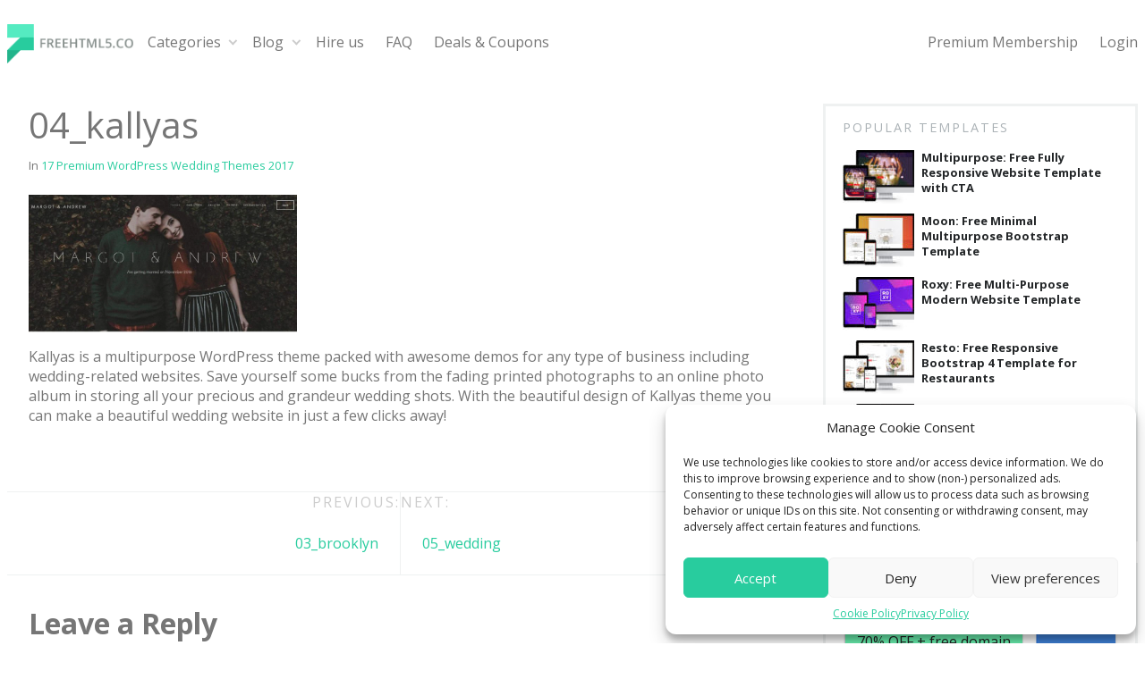

--- FILE ---
content_type: text/html; charset=UTF-8
request_url: https://freehtml5.co/blog/17-premium-wordpress-wedding-themes/04_kallyas/
body_size: 26084
content:
<!doctype html>
<html lang="en-US" class="no-js">
<head>
	<meta charset="UTF-8">
	<meta name="viewport" content="width=device-width, initial-scale=1, minimum-scale=1">
	<link rel="profile" href="https://gmpg.org/xfn/11">

			<script>document.documentElement.classList.remove( 'no-js' );</script>
		
	<link rel='dns-prefetch' href='//freehtml5.b-cdn.net' />            <script type="text/javascript" id="wpuf-language-script">
                var error_str_obj = {
                    'required' : 'is required',
                    'mismatch' : 'does not match',
                    'validation' : 'is not valid'
                }
            </script>
            <meta name='robots' content='index, follow, max-image-preview:large, max-snippet:-1, max-video-preview:-1' />

	<!-- This site is optimized with the Yoast SEO plugin v20.10 - https://yoast.com/wordpress/plugins/seo/ -->
	<title>04_kallyas - FreeHTML5.co</title>
	<meta name="description" content="Free website templates, free HTML5 templates using Bootstrap framework. High quality free website templates for all." />
	<link rel="canonical" href="https://freehtml5.co/blog/17-premium-wordpress-wedding-themes/04_kallyas/" />
	<meta property="og:locale" content="en_US" />
	<meta property="og:type" content="article" />
	<meta property="og:title" content="04_kallyas - FreeHTML5.co" />
	<meta property="og:description" content="Free website templates, free HTML5 templates using Bootstrap framework. High quality free website templates for all." />
	<meta property="og:url" content="https://freehtml5.co/blog/17-premium-wordpress-wedding-themes/04_kallyas/" />
	<meta property="og:site_name" content="FreeHTML5.co" />
	<meta property="article:modified_time" content="2017-04-11T10:30:09+00:00" />
	<meta property="og:image" content="https://freehtml5.co/blog/17-premium-wordpress-wedding-themes/04_kallyas" />
	<meta property="og:image:width" content="1296" />
	<meta property="og:image:height" content="666" />
	<meta property="og:image:type" content="image/jpeg" />
	<meta name="twitter:card" content="summary_large_image" />
	<script type="application/ld+json" class="yoast-schema-graph">{"@context":"https://schema.org","@graph":[{"@type":"WebPage","@id":"https://freehtml5.co/blog/17-premium-wordpress-wedding-themes/04_kallyas/","url":"https://freehtml5.co/blog/17-premium-wordpress-wedding-themes/04_kallyas/","name":"04_kallyas - FreeHTML5.co","isPartOf":{"@id":"https://freehtml5.co/#website"},"primaryImageOfPage":{"@id":"https://freehtml5.co/blog/17-premium-wordpress-wedding-themes/04_kallyas/#primaryimage"},"image":{"@id":"https://freehtml5.co/blog/17-premium-wordpress-wedding-themes/04_kallyas/#primaryimage"},"thumbnailUrl":"https://freehtml5.b-cdn.net/wp-content/uploads/2017/04/04_kallyas.jpg","datePublished":"2017-04-11T10:26:51+00:00","dateModified":"2017-04-11T10:30:09+00:00","description":"Free website templates, free HTML5 templates using Bootstrap framework. High quality free website templates for all.","breadcrumb":{"@id":"https://freehtml5.co/blog/17-premium-wordpress-wedding-themes/04_kallyas/#breadcrumb"},"inLanguage":"en-US","potentialAction":[{"@type":"ReadAction","target":["https://freehtml5.co/blog/17-premium-wordpress-wedding-themes/04_kallyas/"]}]},{"@type":"ImageObject","inLanguage":"en-US","@id":"https://freehtml5.co/blog/17-premium-wordpress-wedding-themes/04_kallyas/#primaryimage","url":"https://freehtml5.b-cdn.net/wp-content/uploads/2017/04/04_kallyas.jpg","contentUrl":"https://freehtml5.b-cdn.net/wp-content/uploads/2017/04/04_kallyas.jpg","width":1296,"height":666,"caption":"Kallyas"},{"@type":"BreadcrumbList","@id":"https://freehtml5.co/blog/17-premium-wordpress-wedding-themes/04_kallyas/#breadcrumb","itemListElement":[{"@type":"ListItem","position":1,"name":"Home","item":"https://freehtml5.co/"},{"@type":"ListItem","position":2,"name":"17 Premium WordPress Wedding Themes 2017","item":"https://freehtml5.co/blog/17-premium-wordpress-wedding-themes/"},{"@type":"ListItem","position":3,"name":"04_kallyas"}]},{"@type":"WebSite","@id":"https://freehtml5.co/#website","url":"https://freehtml5.co/","name":"FreeHTML5.co","description":"Free Website Templates, Free HTML5 Templates Using Bootstrap Framework","potentialAction":[{"@type":"SearchAction","target":{"@type":"EntryPoint","urlTemplate":"https://freehtml5.co/?s={search_term_string}"},"query-input":"required name=search_term_string"}],"inLanguage":"en-US"}]}</script>
	<!-- / Yoast SEO plugin. -->


<link rel='dns-prefetch' href='//m.servedby-buysellads.com' />
<link rel='dns-prefetch' href='//ajax.googleapis.com' />
<link rel='dns-prefetch' href='//www.google.com' />
<link href='https://fonts.gstatic.com' crossorigin rel='preconnect' />
<link rel="alternate" type="application/rss+xml" title="FreeHTML5.co &raquo; Feed" href="https://freehtml5.co/feed/" />
<link rel="alternate" type="application/rss+xml" title="FreeHTML5.co &raquo; Comments Feed" href="https://freehtml5.co/comments/feed/" />
<link rel="alternate" type="application/rss+xml" title="FreeHTML5.co &raquo; 04_kallyas Comments Feed" href="https://freehtml5.co/blog/17-premium-wordpress-wedding-themes/04_kallyas/feed/" />
<link rel="dns-prefetch" href="//srv.buysellads.com" /><script type="text/javascript">
window._wpemojiSettings = {"baseUrl":"https:\/\/s.w.org\/images\/core\/emoji\/14.0.0\/72x72\/","ext":".png","svgUrl":"https:\/\/s.w.org\/images\/core\/emoji\/14.0.0\/svg\/","svgExt":".svg","source":{"concatemoji":"https:\/\/freehtml5.co\/wp-includes\/js\/wp-emoji-release.min.js?ver=6.2.8"}};
/*! This file is auto-generated */
!function(e,a,t){var n,r,o,i=a.createElement("canvas"),p=i.getContext&&i.getContext("2d");function s(e,t){p.clearRect(0,0,i.width,i.height),p.fillText(e,0,0);e=i.toDataURL();return p.clearRect(0,0,i.width,i.height),p.fillText(t,0,0),e===i.toDataURL()}function c(e){var t=a.createElement("script");t.src=e,t.defer=t.type="text/javascript",a.getElementsByTagName("head")[0].appendChild(t)}for(o=Array("flag","emoji"),t.supports={everything:!0,everythingExceptFlag:!0},r=0;r<o.length;r++)t.supports[o[r]]=function(e){if(p&&p.fillText)switch(p.textBaseline="top",p.font="600 32px Arial",e){case"flag":return s("\ud83c\udff3\ufe0f\u200d\u26a7\ufe0f","\ud83c\udff3\ufe0f\u200b\u26a7\ufe0f")?!1:!s("\ud83c\uddfa\ud83c\uddf3","\ud83c\uddfa\u200b\ud83c\uddf3")&&!s("\ud83c\udff4\udb40\udc67\udb40\udc62\udb40\udc65\udb40\udc6e\udb40\udc67\udb40\udc7f","\ud83c\udff4\u200b\udb40\udc67\u200b\udb40\udc62\u200b\udb40\udc65\u200b\udb40\udc6e\u200b\udb40\udc67\u200b\udb40\udc7f");case"emoji":return!s("\ud83e\udef1\ud83c\udffb\u200d\ud83e\udef2\ud83c\udfff","\ud83e\udef1\ud83c\udffb\u200b\ud83e\udef2\ud83c\udfff")}return!1}(o[r]),t.supports.everything=t.supports.everything&&t.supports[o[r]],"flag"!==o[r]&&(t.supports.everythingExceptFlag=t.supports.everythingExceptFlag&&t.supports[o[r]]);t.supports.everythingExceptFlag=t.supports.everythingExceptFlag&&!t.supports.flag,t.DOMReady=!1,t.readyCallback=function(){t.DOMReady=!0},t.supports.everything||(n=function(){t.readyCallback()},a.addEventListener?(a.addEventListener("DOMContentLoaded",n,!1),e.addEventListener("load",n,!1)):(e.attachEvent("onload",n),a.attachEvent("onreadystatechange",function(){"complete"===a.readyState&&t.readyCallback()})),(e=t.source||{}).concatemoji?c(e.concatemoji):e.wpemoji&&e.twemoji&&(c(e.twemoji),c(e.wpemoji)))}(window,document,window._wpemojiSettings);
</script>
<style type="text/css">
img.wp-smiley,
img.emoji {
	display: inline !important;
	border: none !important;
	box-shadow: none !important;
	height: 1em !important;
	width: 1em !important;
	margin: 0 0.07em !important;
	vertical-align: -0.1em !important;
	background: none !important;
	padding: 0 !important;
}
</style>
	<style id='wp-block-library-inline-css' type='text/css'>
:root{--wp-admin-theme-color:#007cba;--wp-admin-theme-color--rgb:0,124,186;--wp-admin-theme-color-darker-10:#006ba1;--wp-admin-theme-color-darker-10--rgb:0,107,161;--wp-admin-theme-color-darker-20:#005a87;--wp-admin-theme-color-darker-20--rgb:0,90,135;--wp-admin-border-width-focus:2px;--wp-block-synced-color:#7a00df;--wp-block-synced-color--rgb:122,0,223}@media (-webkit-min-device-pixel-ratio:2),(min-resolution:192dpi){:root{--wp-admin-border-width-focus:1.5px}}.wp-element-button{cursor:pointer}:root{--wp--preset--font-size--normal:16px;--wp--preset--font-size--huge:42px}:root .has-very-light-gray-background-color{background-color:#eee}:root .has-very-dark-gray-background-color{background-color:#313131}:root .has-very-light-gray-color{color:#eee}:root .has-very-dark-gray-color{color:#313131}:root .has-vivid-green-cyan-to-vivid-cyan-blue-gradient-background{background:linear-gradient(135deg,#00d084,#0693e3)}:root .has-purple-crush-gradient-background{background:linear-gradient(135deg,#34e2e4,#4721fb 50%,#ab1dfe)}:root .has-hazy-dawn-gradient-background{background:linear-gradient(135deg,#faaca8,#dad0ec)}:root .has-subdued-olive-gradient-background{background:linear-gradient(135deg,#fafae1,#67a671)}:root .has-atomic-cream-gradient-background{background:linear-gradient(135deg,#fdd79a,#004a59)}:root .has-nightshade-gradient-background{background:linear-gradient(135deg,#330968,#31cdcf)}:root .has-midnight-gradient-background{background:linear-gradient(135deg,#020381,#2874fc)}.has-regular-font-size{font-size:1em}.has-larger-font-size{font-size:2.625em}.has-normal-font-size{font-size:var(--wp--preset--font-size--normal)}.has-huge-font-size{font-size:var(--wp--preset--font-size--huge)}.has-text-align-center{text-align:center}.has-text-align-left{text-align:left}.has-text-align-right{text-align:right}#end-resizable-editor-section{display:none}.aligncenter{clear:both}.items-justified-left{justify-content:flex-start}.items-justified-center{justify-content:center}.items-justified-right{justify-content:flex-end}.items-justified-space-between{justify-content:space-between}.screen-reader-text{clip:rect(1px,1px,1px,1px);word-wrap:normal!important;border:0;-webkit-clip-path:inset(50%);clip-path:inset(50%);height:1px;margin:-1px;overflow:hidden;padding:0;position:absolute;width:1px}.screen-reader-text:focus{clip:auto!important;background-color:#ddd;-webkit-clip-path:none;clip-path:none;color:#444;display:block;font-size:1em;height:auto;left:5px;line-height:normal;padding:15px 23px 14px;text-decoration:none;top:5px;width:auto;z-index:100000}html :where(.has-border-color){border-style:solid}html :where([style*=border-top-color]){border-top-style:solid}html :where([style*=border-right-color]){border-right-style:solid}html :where([style*=border-bottom-color]){border-bottom-style:solid}html :where([style*=border-left-color]){border-left-style:solid}html :where([style*=border-width]){border-style:solid}html :where([style*=border-top-width]){border-top-style:solid}html :where([style*=border-right-width]){border-right-style:solid}html :where([style*=border-bottom-width]){border-bottom-style:solid}html :where([style*=border-left-width]){border-left-style:solid}html :where(img[class*=wp-image-]){height:auto;max-width:100%}figure{margin:0 0 1em}html :where(.is-position-sticky){--wp-admin--admin-bar--position-offset:var(--wp-admin--admin-bar--height,0px)}@media screen and (max-width:600px){html :where(.is-position-sticky){--wp-admin--admin-bar--position-offset:0px}}
</style>
<link rel='stylesheet' id='classic-theme-styles-css' href='https://freehtml5.b-cdn.net/wp-includes/css/classic-themes.min.css?ver=6.2.8' type='text/css' media='all' />
<link rel='stylesheet' id='stcr-style-css' href='https://freehtml5.b-cdn.net/wp-content/plugins/subscribe-to-comments-reloaded/includes/css/stcr-style.css?ver=6.2.8' type='text/css' media='all' />
<link rel='stylesheet' id='cmplz-general-css' href='https://freehtml5.b-cdn.net/wp-content/plugins/complianz-gdpr/assets/css/cookieblocker.min.css?ver=1719563462' type='text/css' media='all' />
<link rel="preload" as="style" onload="this.onload=null;this.rel='stylesheet'" id="affcoups-css" href="https://freehtml5.b-cdn.net/wp-content/plugins/affiliate-coupons/assets/dist/css/main.css?ver=1.6.7.8" type="text/css" media="all" /><link rel='stylesheet' id='dashicons-css' href='https://freehtml5.b-cdn.net/wp-includes/css/dashicons.min.css?ver=6.2.8' type='text/css' media='all' />
<style id="freehtml5co_v9-fonts-css" media="all" data-src="https://fonts.googleapis.com/css?family=Open%20Sans:400,400i,700,700i&#038;display=swap">/* cyrillic-ext */
@font-face {
  font-family: 'Open Sans';
  font-style: italic;
  font-weight: 400;
  font-stretch: 100%;
  font-display: swap;
  src: url(https://fonts.gstatic.com/s/opensans/v44/memtYaGs126MiZpBA-UFUIcVXSCEkx2cmqvXlWqWtE6FxZCJgvAQ.woff2) format('woff2');
  unicode-range: U+0460-052F, U+1C80-1C8A, U+20B4, U+2DE0-2DFF, U+A640-A69F, U+FE2E-FE2F;
}
/* cyrillic */
@font-face {
  font-family: 'Open Sans';
  font-style: italic;
  font-weight: 400;
  font-stretch: 100%;
  font-display: swap;
  src: url(https://fonts.gstatic.com/s/opensans/v44/memtYaGs126MiZpBA-UFUIcVXSCEkx2cmqvXlWqWvU6FxZCJgvAQ.woff2) format('woff2');
  unicode-range: U+0301, U+0400-045F, U+0490-0491, U+04B0-04B1, U+2116;
}
/* greek-ext */
@font-face {
  font-family: 'Open Sans';
  font-style: italic;
  font-weight: 400;
  font-stretch: 100%;
  font-display: swap;
  src: url(https://fonts.gstatic.com/s/opensans/v44/memtYaGs126MiZpBA-UFUIcVXSCEkx2cmqvXlWqWtU6FxZCJgvAQ.woff2) format('woff2');
  unicode-range: U+1F00-1FFF;
}
/* greek */
@font-face {
  font-family: 'Open Sans';
  font-style: italic;
  font-weight: 400;
  font-stretch: 100%;
  font-display: swap;
  src: url(https://fonts.gstatic.com/s/opensans/v44/memtYaGs126MiZpBA-UFUIcVXSCEkx2cmqvXlWqWuk6FxZCJgvAQ.woff2) format('woff2');
  unicode-range: U+0370-0377, U+037A-037F, U+0384-038A, U+038C, U+038E-03A1, U+03A3-03FF;
}
/* hebrew */
@font-face {
  font-family: 'Open Sans';
  font-style: italic;
  font-weight: 400;
  font-stretch: 100%;
  font-display: swap;
  src: url(https://fonts.gstatic.com/s/opensans/v44/memtYaGs126MiZpBA-UFUIcVXSCEkx2cmqvXlWqWu06FxZCJgvAQ.woff2) format('woff2');
  unicode-range: U+0307-0308, U+0590-05FF, U+200C-2010, U+20AA, U+25CC, U+FB1D-FB4F;
}
/* math */
@font-face {
  font-family: 'Open Sans';
  font-style: italic;
  font-weight: 400;
  font-stretch: 100%;
  font-display: swap;
  src: url(https://fonts.gstatic.com/s/opensans/v44/memtYaGs126MiZpBA-UFUIcVXSCEkx2cmqvXlWqWxU6FxZCJgvAQ.woff2) format('woff2');
  unicode-range: U+0302-0303, U+0305, U+0307-0308, U+0310, U+0312, U+0315, U+031A, U+0326-0327, U+032C, U+032F-0330, U+0332-0333, U+0338, U+033A, U+0346, U+034D, U+0391-03A1, U+03A3-03A9, U+03B1-03C9, U+03D1, U+03D5-03D6, U+03F0-03F1, U+03F4-03F5, U+2016-2017, U+2034-2038, U+203C, U+2040, U+2043, U+2047, U+2050, U+2057, U+205F, U+2070-2071, U+2074-208E, U+2090-209C, U+20D0-20DC, U+20E1, U+20E5-20EF, U+2100-2112, U+2114-2115, U+2117-2121, U+2123-214F, U+2190, U+2192, U+2194-21AE, U+21B0-21E5, U+21F1-21F2, U+21F4-2211, U+2213-2214, U+2216-22FF, U+2308-230B, U+2310, U+2319, U+231C-2321, U+2336-237A, U+237C, U+2395, U+239B-23B7, U+23D0, U+23DC-23E1, U+2474-2475, U+25AF, U+25B3, U+25B7, U+25BD, U+25C1, U+25CA, U+25CC, U+25FB, U+266D-266F, U+27C0-27FF, U+2900-2AFF, U+2B0E-2B11, U+2B30-2B4C, U+2BFE, U+3030, U+FF5B, U+FF5D, U+1D400-1D7FF, U+1EE00-1EEFF;
}
/* symbols */
@font-face {
  font-family: 'Open Sans';
  font-style: italic;
  font-weight: 400;
  font-stretch: 100%;
  font-display: swap;
  src: url(https://fonts.gstatic.com/s/opensans/v44/memtYaGs126MiZpBA-UFUIcVXSCEkx2cmqvXlWqW106FxZCJgvAQ.woff2) format('woff2');
  unicode-range: U+0001-000C, U+000E-001F, U+007F-009F, U+20DD-20E0, U+20E2-20E4, U+2150-218F, U+2190, U+2192, U+2194-2199, U+21AF, U+21E6-21F0, U+21F3, U+2218-2219, U+2299, U+22C4-22C6, U+2300-243F, U+2440-244A, U+2460-24FF, U+25A0-27BF, U+2800-28FF, U+2921-2922, U+2981, U+29BF, U+29EB, U+2B00-2BFF, U+4DC0-4DFF, U+FFF9-FFFB, U+10140-1018E, U+10190-1019C, U+101A0, U+101D0-101FD, U+102E0-102FB, U+10E60-10E7E, U+1D2C0-1D2D3, U+1D2E0-1D37F, U+1F000-1F0FF, U+1F100-1F1AD, U+1F1E6-1F1FF, U+1F30D-1F30F, U+1F315, U+1F31C, U+1F31E, U+1F320-1F32C, U+1F336, U+1F378, U+1F37D, U+1F382, U+1F393-1F39F, U+1F3A7-1F3A8, U+1F3AC-1F3AF, U+1F3C2, U+1F3C4-1F3C6, U+1F3CA-1F3CE, U+1F3D4-1F3E0, U+1F3ED, U+1F3F1-1F3F3, U+1F3F5-1F3F7, U+1F408, U+1F415, U+1F41F, U+1F426, U+1F43F, U+1F441-1F442, U+1F444, U+1F446-1F449, U+1F44C-1F44E, U+1F453, U+1F46A, U+1F47D, U+1F4A3, U+1F4B0, U+1F4B3, U+1F4B9, U+1F4BB, U+1F4BF, U+1F4C8-1F4CB, U+1F4D6, U+1F4DA, U+1F4DF, U+1F4E3-1F4E6, U+1F4EA-1F4ED, U+1F4F7, U+1F4F9-1F4FB, U+1F4FD-1F4FE, U+1F503, U+1F507-1F50B, U+1F50D, U+1F512-1F513, U+1F53E-1F54A, U+1F54F-1F5FA, U+1F610, U+1F650-1F67F, U+1F687, U+1F68D, U+1F691, U+1F694, U+1F698, U+1F6AD, U+1F6B2, U+1F6B9-1F6BA, U+1F6BC, U+1F6C6-1F6CF, U+1F6D3-1F6D7, U+1F6E0-1F6EA, U+1F6F0-1F6F3, U+1F6F7-1F6FC, U+1F700-1F7FF, U+1F800-1F80B, U+1F810-1F847, U+1F850-1F859, U+1F860-1F887, U+1F890-1F8AD, U+1F8B0-1F8BB, U+1F8C0-1F8C1, U+1F900-1F90B, U+1F93B, U+1F946, U+1F984, U+1F996, U+1F9E9, U+1FA00-1FA6F, U+1FA70-1FA7C, U+1FA80-1FA89, U+1FA8F-1FAC6, U+1FACE-1FADC, U+1FADF-1FAE9, U+1FAF0-1FAF8, U+1FB00-1FBFF;
}
/* vietnamese */
@font-face {
  font-family: 'Open Sans';
  font-style: italic;
  font-weight: 400;
  font-stretch: 100%;
  font-display: swap;
  src: url(https://fonts.gstatic.com/s/opensans/v44/memtYaGs126MiZpBA-UFUIcVXSCEkx2cmqvXlWqWtk6FxZCJgvAQ.woff2) format('woff2');
  unicode-range: U+0102-0103, U+0110-0111, U+0128-0129, U+0168-0169, U+01A0-01A1, U+01AF-01B0, U+0300-0301, U+0303-0304, U+0308-0309, U+0323, U+0329, U+1EA0-1EF9, U+20AB;
}
/* latin-ext */
@font-face {
  font-family: 'Open Sans';
  font-style: italic;
  font-weight: 400;
  font-stretch: 100%;
  font-display: swap;
  src: url(https://fonts.gstatic.com/s/opensans/v44/memtYaGs126MiZpBA-UFUIcVXSCEkx2cmqvXlWqWt06FxZCJgvAQ.woff2) format('woff2');
  unicode-range: U+0100-02BA, U+02BD-02C5, U+02C7-02CC, U+02CE-02D7, U+02DD-02FF, U+0304, U+0308, U+0329, U+1D00-1DBF, U+1E00-1E9F, U+1EF2-1EFF, U+2020, U+20A0-20AB, U+20AD-20C0, U+2113, U+2C60-2C7F, U+A720-A7FF;
}
/* latin */
@font-face {
  font-family: 'Open Sans';
  font-style: italic;
  font-weight: 400;
  font-stretch: 100%;
  font-display: swap;
  src: url(https://fonts.gstatic.com/s/opensans/v44/memtYaGs126MiZpBA-UFUIcVXSCEkx2cmqvXlWqWuU6FxZCJgg.woff2) format('woff2');
  unicode-range: U+0000-00FF, U+0131, U+0152-0153, U+02BB-02BC, U+02C6, U+02DA, U+02DC, U+0304, U+0308, U+0329, U+2000-206F, U+20AC, U+2122, U+2191, U+2193, U+2212, U+2215, U+FEFF, U+FFFD;
}
/* cyrillic-ext */
@font-face {
  font-family: 'Open Sans';
  font-style: italic;
  font-weight: 700;
  font-stretch: 100%;
  font-display: swap;
  src: url(https://fonts.gstatic.com/s/opensans/v44/memtYaGs126MiZpBA-UFUIcVXSCEkx2cmqvXlWqWtE6FxZCJgvAQ.woff2) format('woff2');
  unicode-range: U+0460-052F, U+1C80-1C8A, U+20B4, U+2DE0-2DFF, U+A640-A69F, U+FE2E-FE2F;
}
/* cyrillic */
@font-face {
  font-family: 'Open Sans';
  font-style: italic;
  font-weight: 700;
  font-stretch: 100%;
  font-display: swap;
  src: url(https://fonts.gstatic.com/s/opensans/v44/memtYaGs126MiZpBA-UFUIcVXSCEkx2cmqvXlWqWvU6FxZCJgvAQ.woff2) format('woff2');
  unicode-range: U+0301, U+0400-045F, U+0490-0491, U+04B0-04B1, U+2116;
}
/* greek-ext */
@font-face {
  font-family: 'Open Sans';
  font-style: italic;
  font-weight: 700;
  font-stretch: 100%;
  font-display: swap;
  src: url(https://fonts.gstatic.com/s/opensans/v44/memtYaGs126MiZpBA-UFUIcVXSCEkx2cmqvXlWqWtU6FxZCJgvAQ.woff2) format('woff2');
  unicode-range: U+1F00-1FFF;
}
/* greek */
@font-face {
  font-family: 'Open Sans';
  font-style: italic;
  font-weight: 700;
  font-stretch: 100%;
  font-display: swap;
  src: url(https://fonts.gstatic.com/s/opensans/v44/memtYaGs126MiZpBA-UFUIcVXSCEkx2cmqvXlWqWuk6FxZCJgvAQ.woff2) format('woff2');
  unicode-range: U+0370-0377, U+037A-037F, U+0384-038A, U+038C, U+038E-03A1, U+03A3-03FF;
}
/* hebrew */
@font-face {
  font-family: 'Open Sans';
  font-style: italic;
  font-weight: 700;
  font-stretch: 100%;
  font-display: swap;
  src: url(https://fonts.gstatic.com/s/opensans/v44/memtYaGs126MiZpBA-UFUIcVXSCEkx2cmqvXlWqWu06FxZCJgvAQ.woff2) format('woff2');
  unicode-range: U+0307-0308, U+0590-05FF, U+200C-2010, U+20AA, U+25CC, U+FB1D-FB4F;
}
/* math */
@font-face {
  font-family: 'Open Sans';
  font-style: italic;
  font-weight: 700;
  font-stretch: 100%;
  font-display: swap;
  src: url(https://fonts.gstatic.com/s/opensans/v44/memtYaGs126MiZpBA-UFUIcVXSCEkx2cmqvXlWqWxU6FxZCJgvAQ.woff2) format('woff2');
  unicode-range: U+0302-0303, U+0305, U+0307-0308, U+0310, U+0312, U+0315, U+031A, U+0326-0327, U+032C, U+032F-0330, U+0332-0333, U+0338, U+033A, U+0346, U+034D, U+0391-03A1, U+03A3-03A9, U+03B1-03C9, U+03D1, U+03D5-03D6, U+03F0-03F1, U+03F4-03F5, U+2016-2017, U+2034-2038, U+203C, U+2040, U+2043, U+2047, U+2050, U+2057, U+205F, U+2070-2071, U+2074-208E, U+2090-209C, U+20D0-20DC, U+20E1, U+20E5-20EF, U+2100-2112, U+2114-2115, U+2117-2121, U+2123-214F, U+2190, U+2192, U+2194-21AE, U+21B0-21E5, U+21F1-21F2, U+21F4-2211, U+2213-2214, U+2216-22FF, U+2308-230B, U+2310, U+2319, U+231C-2321, U+2336-237A, U+237C, U+2395, U+239B-23B7, U+23D0, U+23DC-23E1, U+2474-2475, U+25AF, U+25B3, U+25B7, U+25BD, U+25C1, U+25CA, U+25CC, U+25FB, U+266D-266F, U+27C0-27FF, U+2900-2AFF, U+2B0E-2B11, U+2B30-2B4C, U+2BFE, U+3030, U+FF5B, U+FF5D, U+1D400-1D7FF, U+1EE00-1EEFF;
}
/* symbols */
@font-face {
  font-family: 'Open Sans';
  font-style: italic;
  font-weight: 700;
  font-stretch: 100%;
  font-display: swap;
  src: url(https://fonts.gstatic.com/s/opensans/v44/memtYaGs126MiZpBA-UFUIcVXSCEkx2cmqvXlWqW106FxZCJgvAQ.woff2) format('woff2');
  unicode-range: U+0001-000C, U+000E-001F, U+007F-009F, U+20DD-20E0, U+20E2-20E4, U+2150-218F, U+2190, U+2192, U+2194-2199, U+21AF, U+21E6-21F0, U+21F3, U+2218-2219, U+2299, U+22C4-22C6, U+2300-243F, U+2440-244A, U+2460-24FF, U+25A0-27BF, U+2800-28FF, U+2921-2922, U+2981, U+29BF, U+29EB, U+2B00-2BFF, U+4DC0-4DFF, U+FFF9-FFFB, U+10140-1018E, U+10190-1019C, U+101A0, U+101D0-101FD, U+102E0-102FB, U+10E60-10E7E, U+1D2C0-1D2D3, U+1D2E0-1D37F, U+1F000-1F0FF, U+1F100-1F1AD, U+1F1E6-1F1FF, U+1F30D-1F30F, U+1F315, U+1F31C, U+1F31E, U+1F320-1F32C, U+1F336, U+1F378, U+1F37D, U+1F382, U+1F393-1F39F, U+1F3A7-1F3A8, U+1F3AC-1F3AF, U+1F3C2, U+1F3C4-1F3C6, U+1F3CA-1F3CE, U+1F3D4-1F3E0, U+1F3ED, U+1F3F1-1F3F3, U+1F3F5-1F3F7, U+1F408, U+1F415, U+1F41F, U+1F426, U+1F43F, U+1F441-1F442, U+1F444, U+1F446-1F449, U+1F44C-1F44E, U+1F453, U+1F46A, U+1F47D, U+1F4A3, U+1F4B0, U+1F4B3, U+1F4B9, U+1F4BB, U+1F4BF, U+1F4C8-1F4CB, U+1F4D6, U+1F4DA, U+1F4DF, U+1F4E3-1F4E6, U+1F4EA-1F4ED, U+1F4F7, U+1F4F9-1F4FB, U+1F4FD-1F4FE, U+1F503, U+1F507-1F50B, U+1F50D, U+1F512-1F513, U+1F53E-1F54A, U+1F54F-1F5FA, U+1F610, U+1F650-1F67F, U+1F687, U+1F68D, U+1F691, U+1F694, U+1F698, U+1F6AD, U+1F6B2, U+1F6B9-1F6BA, U+1F6BC, U+1F6C6-1F6CF, U+1F6D3-1F6D7, U+1F6E0-1F6EA, U+1F6F0-1F6F3, U+1F6F7-1F6FC, U+1F700-1F7FF, U+1F800-1F80B, U+1F810-1F847, U+1F850-1F859, U+1F860-1F887, U+1F890-1F8AD, U+1F8B0-1F8BB, U+1F8C0-1F8C1, U+1F900-1F90B, U+1F93B, U+1F946, U+1F984, U+1F996, U+1F9E9, U+1FA00-1FA6F, U+1FA70-1FA7C, U+1FA80-1FA89, U+1FA8F-1FAC6, U+1FACE-1FADC, U+1FADF-1FAE9, U+1FAF0-1FAF8, U+1FB00-1FBFF;
}
/* vietnamese */
@font-face {
  font-family: 'Open Sans';
  font-style: italic;
  font-weight: 700;
  font-stretch: 100%;
  font-display: swap;
  src: url(https://fonts.gstatic.com/s/opensans/v44/memtYaGs126MiZpBA-UFUIcVXSCEkx2cmqvXlWqWtk6FxZCJgvAQ.woff2) format('woff2');
  unicode-range: U+0102-0103, U+0110-0111, U+0128-0129, U+0168-0169, U+01A0-01A1, U+01AF-01B0, U+0300-0301, U+0303-0304, U+0308-0309, U+0323, U+0329, U+1EA0-1EF9, U+20AB;
}
/* latin-ext */
@font-face {
  font-family: 'Open Sans';
  font-style: italic;
  font-weight: 700;
  font-stretch: 100%;
  font-display: swap;
  src: url(https://fonts.gstatic.com/s/opensans/v44/memtYaGs126MiZpBA-UFUIcVXSCEkx2cmqvXlWqWt06FxZCJgvAQ.woff2) format('woff2');
  unicode-range: U+0100-02BA, U+02BD-02C5, U+02C7-02CC, U+02CE-02D7, U+02DD-02FF, U+0304, U+0308, U+0329, U+1D00-1DBF, U+1E00-1E9F, U+1EF2-1EFF, U+2020, U+20A0-20AB, U+20AD-20C0, U+2113, U+2C60-2C7F, U+A720-A7FF;
}
/* latin */
@font-face {
  font-family: 'Open Sans';
  font-style: italic;
  font-weight: 700;
  font-stretch: 100%;
  font-display: swap;
  src: url(https://fonts.gstatic.com/s/opensans/v44/memtYaGs126MiZpBA-UFUIcVXSCEkx2cmqvXlWqWuU6FxZCJgg.woff2) format('woff2');
  unicode-range: U+0000-00FF, U+0131, U+0152-0153, U+02BB-02BC, U+02C6, U+02DA, U+02DC, U+0304, U+0308, U+0329, U+2000-206F, U+20AC, U+2122, U+2191, U+2193, U+2212, U+2215, U+FEFF, U+FFFD;
}
/* cyrillic-ext */
@font-face {
  font-family: 'Open Sans';
  font-style: normal;
  font-weight: 400;
  font-stretch: 100%;
  font-display: swap;
  src: url(https://fonts.gstatic.com/s/opensans/v44/memvYaGs126MiZpBA-UvWbX2vVnXBbObj2OVTSKmu0SC55K5gw.woff2) format('woff2');
  unicode-range: U+0460-052F, U+1C80-1C8A, U+20B4, U+2DE0-2DFF, U+A640-A69F, U+FE2E-FE2F;
}
/* cyrillic */
@font-face {
  font-family: 'Open Sans';
  font-style: normal;
  font-weight: 400;
  font-stretch: 100%;
  font-display: swap;
  src: url(https://fonts.gstatic.com/s/opensans/v44/memvYaGs126MiZpBA-UvWbX2vVnXBbObj2OVTSumu0SC55K5gw.woff2) format('woff2');
  unicode-range: U+0301, U+0400-045F, U+0490-0491, U+04B0-04B1, U+2116;
}
/* greek-ext */
@font-face {
  font-family: 'Open Sans';
  font-style: normal;
  font-weight: 400;
  font-stretch: 100%;
  font-display: swap;
  src: url(https://fonts.gstatic.com/s/opensans/v44/memvYaGs126MiZpBA-UvWbX2vVnXBbObj2OVTSOmu0SC55K5gw.woff2) format('woff2');
  unicode-range: U+1F00-1FFF;
}
/* greek */
@font-face {
  font-family: 'Open Sans';
  font-style: normal;
  font-weight: 400;
  font-stretch: 100%;
  font-display: swap;
  src: url(https://fonts.gstatic.com/s/opensans/v44/memvYaGs126MiZpBA-UvWbX2vVnXBbObj2OVTSymu0SC55K5gw.woff2) format('woff2');
  unicode-range: U+0370-0377, U+037A-037F, U+0384-038A, U+038C, U+038E-03A1, U+03A3-03FF;
}
/* hebrew */
@font-face {
  font-family: 'Open Sans';
  font-style: normal;
  font-weight: 400;
  font-stretch: 100%;
  font-display: swap;
  src: url(https://fonts.gstatic.com/s/opensans/v44/memvYaGs126MiZpBA-UvWbX2vVnXBbObj2OVTS2mu0SC55K5gw.woff2) format('woff2');
  unicode-range: U+0307-0308, U+0590-05FF, U+200C-2010, U+20AA, U+25CC, U+FB1D-FB4F;
}
/* math */
@font-face {
  font-family: 'Open Sans';
  font-style: normal;
  font-weight: 400;
  font-stretch: 100%;
  font-display: swap;
  src: url(https://fonts.gstatic.com/s/opensans/v44/memvYaGs126MiZpBA-UvWbX2vVnXBbObj2OVTVOmu0SC55K5gw.woff2) format('woff2');
  unicode-range: U+0302-0303, U+0305, U+0307-0308, U+0310, U+0312, U+0315, U+031A, U+0326-0327, U+032C, U+032F-0330, U+0332-0333, U+0338, U+033A, U+0346, U+034D, U+0391-03A1, U+03A3-03A9, U+03B1-03C9, U+03D1, U+03D5-03D6, U+03F0-03F1, U+03F4-03F5, U+2016-2017, U+2034-2038, U+203C, U+2040, U+2043, U+2047, U+2050, U+2057, U+205F, U+2070-2071, U+2074-208E, U+2090-209C, U+20D0-20DC, U+20E1, U+20E5-20EF, U+2100-2112, U+2114-2115, U+2117-2121, U+2123-214F, U+2190, U+2192, U+2194-21AE, U+21B0-21E5, U+21F1-21F2, U+21F4-2211, U+2213-2214, U+2216-22FF, U+2308-230B, U+2310, U+2319, U+231C-2321, U+2336-237A, U+237C, U+2395, U+239B-23B7, U+23D0, U+23DC-23E1, U+2474-2475, U+25AF, U+25B3, U+25B7, U+25BD, U+25C1, U+25CA, U+25CC, U+25FB, U+266D-266F, U+27C0-27FF, U+2900-2AFF, U+2B0E-2B11, U+2B30-2B4C, U+2BFE, U+3030, U+FF5B, U+FF5D, U+1D400-1D7FF, U+1EE00-1EEFF;
}
/* symbols */
@font-face {
  font-family: 'Open Sans';
  font-style: normal;
  font-weight: 400;
  font-stretch: 100%;
  font-display: swap;
  src: url(https://fonts.gstatic.com/s/opensans/v44/memvYaGs126MiZpBA-UvWbX2vVnXBbObj2OVTUGmu0SC55K5gw.woff2) format('woff2');
  unicode-range: U+0001-000C, U+000E-001F, U+007F-009F, U+20DD-20E0, U+20E2-20E4, U+2150-218F, U+2190, U+2192, U+2194-2199, U+21AF, U+21E6-21F0, U+21F3, U+2218-2219, U+2299, U+22C4-22C6, U+2300-243F, U+2440-244A, U+2460-24FF, U+25A0-27BF, U+2800-28FF, U+2921-2922, U+2981, U+29BF, U+29EB, U+2B00-2BFF, U+4DC0-4DFF, U+FFF9-FFFB, U+10140-1018E, U+10190-1019C, U+101A0, U+101D0-101FD, U+102E0-102FB, U+10E60-10E7E, U+1D2C0-1D2D3, U+1D2E0-1D37F, U+1F000-1F0FF, U+1F100-1F1AD, U+1F1E6-1F1FF, U+1F30D-1F30F, U+1F315, U+1F31C, U+1F31E, U+1F320-1F32C, U+1F336, U+1F378, U+1F37D, U+1F382, U+1F393-1F39F, U+1F3A7-1F3A8, U+1F3AC-1F3AF, U+1F3C2, U+1F3C4-1F3C6, U+1F3CA-1F3CE, U+1F3D4-1F3E0, U+1F3ED, U+1F3F1-1F3F3, U+1F3F5-1F3F7, U+1F408, U+1F415, U+1F41F, U+1F426, U+1F43F, U+1F441-1F442, U+1F444, U+1F446-1F449, U+1F44C-1F44E, U+1F453, U+1F46A, U+1F47D, U+1F4A3, U+1F4B0, U+1F4B3, U+1F4B9, U+1F4BB, U+1F4BF, U+1F4C8-1F4CB, U+1F4D6, U+1F4DA, U+1F4DF, U+1F4E3-1F4E6, U+1F4EA-1F4ED, U+1F4F7, U+1F4F9-1F4FB, U+1F4FD-1F4FE, U+1F503, U+1F507-1F50B, U+1F50D, U+1F512-1F513, U+1F53E-1F54A, U+1F54F-1F5FA, U+1F610, U+1F650-1F67F, U+1F687, U+1F68D, U+1F691, U+1F694, U+1F698, U+1F6AD, U+1F6B2, U+1F6B9-1F6BA, U+1F6BC, U+1F6C6-1F6CF, U+1F6D3-1F6D7, U+1F6E0-1F6EA, U+1F6F0-1F6F3, U+1F6F7-1F6FC, U+1F700-1F7FF, U+1F800-1F80B, U+1F810-1F847, U+1F850-1F859, U+1F860-1F887, U+1F890-1F8AD, U+1F8B0-1F8BB, U+1F8C0-1F8C1, U+1F900-1F90B, U+1F93B, U+1F946, U+1F984, U+1F996, U+1F9E9, U+1FA00-1FA6F, U+1FA70-1FA7C, U+1FA80-1FA89, U+1FA8F-1FAC6, U+1FACE-1FADC, U+1FADF-1FAE9, U+1FAF0-1FAF8, U+1FB00-1FBFF;
}
/* vietnamese */
@font-face {
  font-family: 'Open Sans';
  font-style: normal;
  font-weight: 400;
  font-stretch: 100%;
  font-display: swap;
  src: url(https://fonts.gstatic.com/s/opensans/v44/memvYaGs126MiZpBA-UvWbX2vVnXBbObj2OVTSCmu0SC55K5gw.woff2) format('woff2');
  unicode-range: U+0102-0103, U+0110-0111, U+0128-0129, U+0168-0169, U+01A0-01A1, U+01AF-01B0, U+0300-0301, U+0303-0304, U+0308-0309, U+0323, U+0329, U+1EA0-1EF9, U+20AB;
}
/* latin-ext */
@font-face {
  font-family: 'Open Sans';
  font-style: normal;
  font-weight: 400;
  font-stretch: 100%;
  font-display: swap;
  src: url(https://fonts.gstatic.com/s/opensans/v44/memvYaGs126MiZpBA-UvWbX2vVnXBbObj2OVTSGmu0SC55K5gw.woff2) format('woff2');
  unicode-range: U+0100-02BA, U+02BD-02C5, U+02C7-02CC, U+02CE-02D7, U+02DD-02FF, U+0304, U+0308, U+0329, U+1D00-1DBF, U+1E00-1E9F, U+1EF2-1EFF, U+2020, U+20A0-20AB, U+20AD-20C0, U+2113, U+2C60-2C7F, U+A720-A7FF;
}
/* latin */
@font-face {
  font-family: 'Open Sans';
  font-style: normal;
  font-weight: 400;
  font-stretch: 100%;
  font-display: swap;
  src: url(https://fonts.gstatic.com/s/opensans/v44/memvYaGs126MiZpBA-UvWbX2vVnXBbObj2OVTS-mu0SC55I.woff2) format('woff2');
  unicode-range: U+0000-00FF, U+0131, U+0152-0153, U+02BB-02BC, U+02C6, U+02DA, U+02DC, U+0304, U+0308, U+0329, U+2000-206F, U+20AC, U+2122, U+2191, U+2193, U+2212, U+2215, U+FEFF, U+FFFD;
}
/* cyrillic-ext */
@font-face {
  font-family: 'Open Sans';
  font-style: normal;
  font-weight: 700;
  font-stretch: 100%;
  font-display: swap;
  src: url(https://fonts.gstatic.com/s/opensans/v44/memvYaGs126MiZpBA-UvWbX2vVnXBbObj2OVTSKmu0SC55K5gw.woff2) format('woff2');
  unicode-range: U+0460-052F, U+1C80-1C8A, U+20B4, U+2DE0-2DFF, U+A640-A69F, U+FE2E-FE2F;
}
/* cyrillic */
@font-face {
  font-family: 'Open Sans';
  font-style: normal;
  font-weight: 700;
  font-stretch: 100%;
  font-display: swap;
  src: url(https://fonts.gstatic.com/s/opensans/v44/memvYaGs126MiZpBA-UvWbX2vVnXBbObj2OVTSumu0SC55K5gw.woff2) format('woff2');
  unicode-range: U+0301, U+0400-045F, U+0490-0491, U+04B0-04B1, U+2116;
}
/* greek-ext */
@font-face {
  font-family: 'Open Sans';
  font-style: normal;
  font-weight: 700;
  font-stretch: 100%;
  font-display: swap;
  src: url(https://fonts.gstatic.com/s/opensans/v44/memvYaGs126MiZpBA-UvWbX2vVnXBbObj2OVTSOmu0SC55K5gw.woff2) format('woff2');
  unicode-range: U+1F00-1FFF;
}
/* greek */
@font-face {
  font-family: 'Open Sans';
  font-style: normal;
  font-weight: 700;
  font-stretch: 100%;
  font-display: swap;
  src: url(https://fonts.gstatic.com/s/opensans/v44/memvYaGs126MiZpBA-UvWbX2vVnXBbObj2OVTSymu0SC55K5gw.woff2) format('woff2');
  unicode-range: U+0370-0377, U+037A-037F, U+0384-038A, U+038C, U+038E-03A1, U+03A3-03FF;
}
/* hebrew */
@font-face {
  font-family: 'Open Sans';
  font-style: normal;
  font-weight: 700;
  font-stretch: 100%;
  font-display: swap;
  src: url(https://fonts.gstatic.com/s/opensans/v44/memvYaGs126MiZpBA-UvWbX2vVnXBbObj2OVTS2mu0SC55K5gw.woff2) format('woff2');
  unicode-range: U+0307-0308, U+0590-05FF, U+200C-2010, U+20AA, U+25CC, U+FB1D-FB4F;
}
/* math */
@font-face {
  font-family: 'Open Sans';
  font-style: normal;
  font-weight: 700;
  font-stretch: 100%;
  font-display: swap;
  src: url(https://fonts.gstatic.com/s/opensans/v44/memvYaGs126MiZpBA-UvWbX2vVnXBbObj2OVTVOmu0SC55K5gw.woff2) format('woff2');
  unicode-range: U+0302-0303, U+0305, U+0307-0308, U+0310, U+0312, U+0315, U+031A, U+0326-0327, U+032C, U+032F-0330, U+0332-0333, U+0338, U+033A, U+0346, U+034D, U+0391-03A1, U+03A3-03A9, U+03B1-03C9, U+03D1, U+03D5-03D6, U+03F0-03F1, U+03F4-03F5, U+2016-2017, U+2034-2038, U+203C, U+2040, U+2043, U+2047, U+2050, U+2057, U+205F, U+2070-2071, U+2074-208E, U+2090-209C, U+20D0-20DC, U+20E1, U+20E5-20EF, U+2100-2112, U+2114-2115, U+2117-2121, U+2123-214F, U+2190, U+2192, U+2194-21AE, U+21B0-21E5, U+21F1-21F2, U+21F4-2211, U+2213-2214, U+2216-22FF, U+2308-230B, U+2310, U+2319, U+231C-2321, U+2336-237A, U+237C, U+2395, U+239B-23B7, U+23D0, U+23DC-23E1, U+2474-2475, U+25AF, U+25B3, U+25B7, U+25BD, U+25C1, U+25CA, U+25CC, U+25FB, U+266D-266F, U+27C0-27FF, U+2900-2AFF, U+2B0E-2B11, U+2B30-2B4C, U+2BFE, U+3030, U+FF5B, U+FF5D, U+1D400-1D7FF, U+1EE00-1EEFF;
}
/* symbols */
@font-face {
  font-family: 'Open Sans';
  font-style: normal;
  font-weight: 700;
  font-stretch: 100%;
  font-display: swap;
  src: url(https://fonts.gstatic.com/s/opensans/v44/memvYaGs126MiZpBA-UvWbX2vVnXBbObj2OVTUGmu0SC55K5gw.woff2) format('woff2');
  unicode-range: U+0001-000C, U+000E-001F, U+007F-009F, U+20DD-20E0, U+20E2-20E4, U+2150-218F, U+2190, U+2192, U+2194-2199, U+21AF, U+21E6-21F0, U+21F3, U+2218-2219, U+2299, U+22C4-22C6, U+2300-243F, U+2440-244A, U+2460-24FF, U+25A0-27BF, U+2800-28FF, U+2921-2922, U+2981, U+29BF, U+29EB, U+2B00-2BFF, U+4DC0-4DFF, U+FFF9-FFFB, U+10140-1018E, U+10190-1019C, U+101A0, U+101D0-101FD, U+102E0-102FB, U+10E60-10E7E, U+1D2C0-1D2D3, U+1D2E0-1D37F, U+1F000-1F0FF, U+1F100-1F1AD, U+1F1E6-1F1FF, U+1F30D-1F30F, U+1F315, U+1F31C, U+1F31E, U+1F320-1F32C, U+1F336, U+1F378, U+1F37D, U+1F382, U+1F393-1F39F, U+1F3A7-1F3A8, U+1F3AC-1F3AF, U+1F3C2, U+1F3C4-1F3C6, U+1F3CA-1F3CE, U+1F3D4-1F3E0, U+1F3ED, U+1F3F1-1F3F3, U+1F3F5-1F3F7, U+1F408, U+1F415, U+1F41F, U+1F426, U+1F43F, U+1F441-1F442, U+1F444, U+1F446-1F449, U+1F44C-1F44E, U+1F453, U+1F46A, U+1F47D, U+1F4A3, U+1F4B0, U+1F4B3, U+1F4B9, U+1F4BB, U+1F4BF, U+1F4C8-1F4CB, U+1F4D6, U+1F4DA, U+1F4DF, U+1F4E3-1F4E6, U+1F4EA-1F4ED, U+1F4F7, U+1F4F9-1F4FB, U+1F4FD-1F4FE, U+1F503, U+1F507-1F50B, U+1F50D, U+1F512-1F513, U+1F53E-1F54A, U+1F54F-1F5FA, U+1F610, U+1F650-1F67F, U+1F687, U+1F68D, U+1F691, U+1F694, U+1F698, U+1F6AD, U+1F6B2, U+1F6B9-1F6BA, U+1F6BC, U+1F6C6-1F6CF, U+1F6D3-1F6D7, U+1F6E0-1F6EA, U+1F6F0-1F6F3, U+1F6F7-1F6FC, U+1F700-1F7FF, U+1F800-1F80B, U+1F810-1F847, U+1F850-1F859, U+1F860-1F887, U+1F890-1F8AD, U+1F8B0-1F8BB, U+1F8C0-1F8C1, U+1F900-1F90B, U+1F93B, U+1F946, U+1F984, U+1F996, U+1F9E9, U+1FA00-1FA6F, U+1FA70-1FA7C, U+1FA80-1FA89, U+1FA8F-1FAC6, U+1FACE-1FADC, U+1FADF-1FAE9, U+1FAF0-1FAF8, U+1FB00-1FBFF;
}
/* vietnamese */
@font-face {
  font-family: 'Open Sans';
  font-style: normal;
  font-weight: 700;
  font-stretch: 100%;
  font-display: swap;
  src: url(https://fonts.gstatic.com/s/opensans/v44/memvYaGs126MiZpBA-UvWbX2vVnXBbObj2OVTSCmu0SC55K5gw.woff2) format('woff2');
  unicode-range: U+0102-0103, U+0110-0111, U+0128-0129, U+0168-0169, U+01A0-01A1, U+01AF-01B0, U+0300-0301, U+0303-0304, U+0308-0309, U+0323, U+0329, U+1EA0-1EF9, U+20AB;
}
/* latin-ext */
@font-face {
  font-family: 'Open Sans';
  font-style: normal;
  font-weight: 700;
  font-stretch: 100%;
  font-display: swap;
  src: url(https://fonts.gstatic.com/s/opensans/v44/memvYaGs126MiZpBA-UvWbX2vVnXBbObj2OVTSGmu0SC55K5gw.woff2) format('woff2');
  unicode-range: U+0100-02BA, U+02BD-02C5, U+02C7-02CC, U+02CE-02D7, U+02DD-02FF, U+0304, U+0308, U+0329, U+1D00-1DBF, U+1E00-1E9F, U+1EF2-1EFF, U+2020, U+20A0-20AB, U+20AD-20C0, U+2113, U+2C60-2C7F, U+A720-A7FF;
}
/* latin */
@font-face {
  font-family: 'Open Sans';
  font-style: normal;
  font-weight: 700;
  font-stretch: 100%;
  font-display: swap;
  src: url(https://fonts.gstatic.com/s/opensans/v44/memvYaGs126MiZpBA-UvWbX2vVnXBbObj2OVTS-mu0SC55I.woff2) format('woff2');
  unicode-range: U+0000-00FF, U+0131, U+0152-0153, U+02BB-02BC, U+02C6, U+02DA, U+02DC, U+0304, U+0308, U+0329, U+2000-206F, U+20AC, U+2122, U+2191, U+2193, U+2212, U+2215, U+FEFF, U+FFFD;
}</style><link rel='stylesheet' id='freehtml5co_v9-global-css' href='https://freehtml5.b-cdn.net/wp-content/themes/freehtml5co_v9/assets/css/global.min.css?ver=9.0.1' type='text/css' media='all' />
<link rel='stylesheet' id='jquery-ui-css' href='https://freehtml5.b-cdn.net/wp-content/plugins/wp-user-frontend/assets/css/jquery-ui-1.9.1.custom.css?ver=6.2.8' type='text/css' media='all' />
<script type='text/javascript' src='//m.servedby-buysellads.com/monetization.js?ver=6.2.8' id='fh5_bsa_head-js'></script>
<script type='application/json' id='wpp-json'>
{"sampling_active":0,"sampling_rate":100,"ajax_url":"https:\/\/freehtml5.co\/wp-json\/wordpress-popular-posts\/v1\/popular-posts","api_url":"https:\/\/freehtml5.co\/wp-json\/wordpress-popular-posts","ID":1851,"token":"b23d7b7f36","lang":0,"debug":0}
</script>
<script type='text/javascript' src='https://freehtml5.b-cdn.net/wp-content/plugins/wordpress-popular-posts/assets/js/wpp.min.js?ver=6.1.3' id='wpp-js-js'></script>
<script type='text/javascript' id='freehtml5co_v9-navigation-js-extra'>
/* <![CDATA[ */
var freehtml5co_v9ScreenReaderText = {"expand":"Expand child menu","collapse":"Collapse child menu"};
/* ]]> */
</script>
<script type='text/javascript' src='https://freehtml5.b-cdn.net/wp-content/themes/freehtml5co_v9/assets/js/navigation.min.js?ver=9.0.1' id='freehtml5co_v9-navigation-js' async></script>
<link rel="https://api.w.org/" href="https://freehtml5.co/wp-json/" /><link rel="alternate" type="application/json" href="https://freehtml5.co/wp-json/wp/v2/media/1851" /><link rel="EditURI" type="application/rsd+xml" title="RSD" href="https://freehtml5.co/xmlrpc.php?rsd" />
<link rel="wlwmanifest" type="application/wlwmanifest+xml" href="https://freehtml5.b-cdn.net/wp-includes/wlwmanifest.xml" />
<meta name="generator" content="WordPress 6.2.8" />
<link rel='shortlink' href='https://freehtml5.co/?p=1851' />
<link rel="alternate" type="application/json+oembed" href="https://freehtml5.co/wp-json/oembed/1.0/embed?url=https%3A%2F%2Ffreehtml5.co%2Fblog%2F17-premium-wordpress-wedding-themes%2F04_kallyas%2F" />
<link rel="alternate" type="text/xml+oembed" href="https://freehtml5.co/wp-json/oembed/1.0/embed?url=https%3A%2F%2Ffreehtml5.co%2Fblog%2F17-premium-wordpress-wedding-themes%2F04_kallyas%2F&#038;format=xml" />
			<style>.cmplz-hidden {
					display: none !important;
				}</style>            <style id="wpp-loading-animation-styles">@-webkit-keyframes bgslide{from{background-position-x:0}to{background-position-x:-200%}}@keyframes bgslide{from{background-position-x:0}to{background-position-x:-200%}}.wpp-widget-placeholder,.wpp-widget-block-placeholder{margin:0 auto;width:60px;height:3px;background:#dd3737;background:linear-gradient(90deg,#dd3737 0%,#571313 10%,#dd3737 100%);background-size:200% auto;border-radius:3px;-webkit-animation:bgslide 1s infinite linear;animation:bgslide 1s infinite linear}</style>
                    <style>

        </style>
        <link rel="preload" id="freehtml5co_v9-comments-preload" href="https://freehtml5.b-cdn.net/wp-content/themes/freehtml5co_v9/assets/css/comments.min.css?ver=9.0.1" as="style">
<link rel="preload" id="freehtml5co_v9-content-preload" href="https://freehtml5.b-cdn.net/wp-content/themes/freehtml5co_v9/assets/css/content.min.css?ver=9.0.1" as="style">
<link rel="preload" id="freehtml5co_v9-sidebar-preload" href="https://freehtml5.b-cdn.net/wp-content/themes/freehtml5co_v9/assets/css/sidebar.min.css?ver=9.0.1" as="style">
<link rel="preload" id="freehtml5co_v9-widgets-preload" href="https://freehtml5.b-cdn.net/wp-content/themes/freehtml5co_v9/assets/css/widgets.min.css?ver=9.0.1" as="style">
<link rel="preload" id="freehtml5co_v9-footer-widgets-preload" href="https://freehtml5.b-cdn.net/wp-content/themes/freehtml5co_v9/assets/css/footer-widgets.min.css?ver=9.0.1" as="style">
      <meta name="onesignal" content="wordpress-plugin"/>
            <script>

      window.OneSignal = window.OneSignal || [];

      OneSignal.push( function() {
        OneSignal.SERVICE_WORKER_UPDATER_PATH = "OneSignalSDKUpdaterWorker.js.php";
                      OneSignal.SERVICE_WORKER_PATH = "OneSignalSDKWorker.js.php";
                      OneSignal.SERVICE_WORKER_PARAM = { scope: "/" };
        OneSignal.setDefaultNotificationUrl("https://freehtml5.co");
        var oneSignal_options = {};
        window._oneSignalInitOptions = oneSignal_options;

        oneSignal_options['wordpress'] = true;
oneSignal_options['appId'] = '1e843587-5fda-45c3-83a5-c9962ad9d89c';
oneSignal_options['allowLocalhostAsSecureOrigin'] = true;
oneSignal_options['welcomeNotification'] = { };
oneSignal_options['welcomeNotification']['title'] = "";
oneSignal_options['welcomeNotification']['message'] = "";
oneSignal_options['path'] = "https://freehtml5.b-cdn.net/wp-content/plugins/onesignal-free-web-push-notifications/sdk_files/";
oneSignal_options['safari_web_id'] = "web.onesignal.auto.11181d92-f3cb-414e-9b3e-6471e643153c";
oneSignal_options['promptOptions'] = { };
oneSignal_options['notifyButton'] = { };
oneSignal_options['notifyButton']['enable'] = true;
oneSignal_options['notifyButton']['position'] = 'bottom-left';
oneSignal_options['notifyButton']['theme'] = 'default';
oneSignal_options['notifyButton']['size'] = 'medium';
oneSignal_options['notifyButton']['showCredit'] = false;
oneSignal_options['notifyButton']['text'] = {};
oneSignal_options['notifyButton']['colors'] = {};
oneSignal_options['notifyButton']['colors']['circle.background'] = '#28cc9e';
oneSignal_options['notifyButton']['colors']['pulse.color'] = '#28cc9e';
oneSignal_options['notifyButton']['colors']['dialog.button.background'] = '#28cc9e';
oneSignal_options['notifyButton']['colors']['dialog.button.background.hovering'] = '#24b78d';
oneSignal_options['notifyButton']['colors']['dialog.button.background.active'] = '#24b78d';
                OneSignal.init(window._oneSignalInitOptions);
                      });

      function documentInitOneSignal() {
        var oneSignal_elements = document.getElementsByClassName("OneSignal-prompt");

        var oneSignalLinkClickHandler = function(event) { OneSignal.push(['registerForPushNotifications']); event.preventDefault(); };        for(var i = 0; i < oneSignal_elements.length; i++)
          oneSignal_elements[i].addEventListener('click', oneSignalLinkClickHandler, false);
      }

      if (document.readyState === 'complete') {
           documentInitOneSignal();
      }
      else {
           window.addEventListener("load", function(event){
               documentInitOneSignal();
          });
      }
    </script>
<style type="text/css">.site-title, .site-description { position: absolute; clip: rect(1px, 1px, 1px, 1px); }</style><!-- There is no amphtml version available for this URL. --><link rel="icon" href="https://freehtml5.b-cdn.net/wp-content/uploads/2019/03/favicon-32x32.png" sizes="32x32" />
<link rel="icon" href="https://freehtml5.b-cdn.net/wp-content/uploads/2019/03/favicon-32x32.png" sizes="192x192" />
<link rel="apple-touch-icon" href="https://freehtml5.b-cdn.net/wp-content/uploads/2019/03/favicon-32x32.png" />
<meta name="msapplication-TileImage" content="https://freehtml5.b-cdn.net/wp-content/uploads/2019/03/favicon-32x32.png" />
</head>

<body data-cmplz=1 class="attachment attachment-template-default single single-attachment postid-1851 attachmentid-1851 attachment-jpeg wp-custom-logo wp-embed-responsive has-sidebar">
<svg xmlns="http://www.w3.org/2000/svg" viewBox="0 0 0 0" width="0" height="0" focusable="false" role="none" style="visibility: hidden; position: absolute; left: -9999px; overflow: hidden;" ><defs><filter id="wp-duotone-dark-grayscale"><feColorMatrix color-interpolation-filters="sRGB" type="matrix" values=" .299 .587 .114 0 0 .299 .587 .114 0 0 .299 .587 .114 0 0 .299 .587 .114 0 0 " /><feComponentTransfer color-interpolation-filters="sRGB" ><feFuncR type="table" tableValues="0 0.49803921568627" /><feFuncG type="table" tableValues="0 0.49803921568627" /><feFuncB type="table" tableValues="0 0.49803921568627" /><feFuncA type="table" tableValues="1 1" /></feComponentTransfer><feComposite in2="SourceGraphic" operator="in" /></filter></defs></svg><svg xmlns="http://www.w3.org/2000/svg" viewBox="0 0 0 0" width="0" height="0" focusable="false" role="none" style="visibility: hidden; position: absolute; left: -9999px; overflow: hidden;" ><defs><filter id="wp-duotone-grayscale"><feColorMatrix color-interpolation-filters="sRGB" type="matrix" values=" .299 .587 .114 0 0 .299 .587 .114 0 0 .299 .587 .114 0 0 .299 .587 .114 0 0 " /><feComponentTransfer color-interpolation-filters="sRGB" ><feFuncR type="table" tableValues="0 1" /><feFuncG type="table" tableValues="0 1" /><feFuncB type="table" tableValues="0 1" /><feFuncA type="table" tableValues="1 1" /></feComponentTransfer><feComposite in2="SourceGraphic" operator="in" /></filter></defs></svg><svg xmlns="http://www.w3.org/2000/svg" viewBox="0 0 0 0" width="0" height="0" focusable="false" role="none" style="visibility: hidden; position: absolute; left: -9999px; overflow: hidden;" ><defs><filter id="wp-duotone-purple-yellow"><feColorMatrix color-interpolation-filters="sRGB" type="matrix" values=" .299 .587 .114 0 0 .299 .587 .114 0 0 .299 .587 .114 0 0 .299 .587 .114 0 0 " /><feComponentTransfer color-interpolation-filters="sRGB" ><feFuncR type="table" tableValues="0.54901960784314 0.98823529411765" /><feFuncG type="table" tableValues="0 1" /><feFuncB type="table" tableValues="0.71764705882353 0.25490196078431" /><feFuncA type="table" tableValues="1 1" /></feComponentTransfer><feComposite in2="SourceGraphic" operator="in" /></filter></defs></svg><svg xmlns="http://www.w3.org/2000/svg" viewBox="0 0 0 0" width="0" height="0" focusable="false" role="none" style="visibility: hidden; position: absolute; left: -9999px; overflow: hidden;" ><defs><filter id="wp-duotone-blue-red"><feColorMatrix color-interpolation-filters="sRGB" type="matrix" values=" .299 .587 .114 0 0 .299 .587 .114 0 0 .299 .587 .114 0 0 .299 .587 .114 0 0 " /><feComponentTransfer color-interpolation-filters="sRGB" ><feFuncR type="table" tableValues="0 1" /><feFuncG type="table" tableValues="0 0.27843137254902" /><feFuncB type="table" tableValues="0.5921568627451 0.27843137254902" /><feFuncA type="table" tableValues="1 1" /></feComponentTransfer><feComposite in2="SourceGraphic" operator="in" /></filter></defs></svg><svg xmlns="http://www.w3.org/2000/svg" viewBox="0 0 0 0" width="0" height="0" focusable="false" role="none" style="visibility: hidden; position: absolute; left: -9999px; overflow: hidden;" ><defs><filter id="wp-duotone-midnight"><feColorMatrix color-interpolation-filters="sRGB" type="matrix" values=" .299 .587 .114 0 0 .299 .587 .114 0 0 .299 .587 .114 0 0 .299 .587 .114 0 0 " /><feComponentTransfer color-interpolation-filters="sRGB" ><feFuncR type="table" tableValues="0 0" /><feFuncG type="table" tableValues="0 0.64705882352941" /><feFuncB type="table" tableValues="0 1" /><feFuncA type="table" tableValues="1 1" /></feComponentTransfer><feComposite in2="SourceGraphic" operator="in" /></filter></defs></svg><svg xmlns="http://www.w3.org/2000/svg" viewBox="0 0 0 0" width="0" height="0" focusable="false" role="none" style="visibility: hidden; position: absolute; left: -9999px; overflow: hidden;" ><defs><filter id="wp-duotone-magenta-yellow"><feColorMatrix color-interpolation-filters="sRGB" type="matrix" values=" .299 .587 .114 0 0 .299 .587 .114 0 0 .299 .587 .114 0 0 .299 .587 .114 0 0 " /><feComponentTransfer color-interpolation-filters="sRGB" ><feFuncR type="table" tableValues="0.78039215686275 1" /><feFuncG type="table" tableValues="0 0.94901960784314" /><feFuncB type="table" tableValues="0.35294117647059 0.47058823529412" /><feFuncA type="table" tableValues="1 1" /></feComponentTransfer><feComposite in2="SourceGraphic" operator="in" /></filter></defs></svg><svg xmlns="http://www.w3.org/2000/svg" viewBox="0 0 0 0" width="0" height="0" focusable="false" role="none" style="visibility: hidden; position: absolute; left: -9999px; overflow: hidden;" ><defs><filter id="wp-duotone-purple-green"><feColorMatrix color-interpolation-filters="sRGB" type="matrix" values=" .299 .587 .114 0 0 .299 .587 .114 0 0 .299 .587 .114 0 0 .299 .587 .114 0 0 " /><feComponentTransfer color-interpolation-filters="sRGB" ><feFuncR type="table" tableValues="0.65098039215686 0.40392156862745" /><feFuncG type="table" tableValues="0 1" /><feFuncB type="table" tableValues="0.44705882352941 0.4" /><feFuncA type="table" tableValues="1 1" /></feComponentTransfer><feComposite in2="SourceGraphic" operator="in" /></filter></defs></svg><svg xmlns="http://www.w3.org/2000/svg" viewBox="0 0 0 0" width="0" height="0" focusable="false" role="none" style="visibility: hidden; position: absolute; left: -9999px; overflow: hidden;" ><defs><filter id="wp-duotone-blue-orange"><feColorMatrix color-interpolation-filters="sRGB" type="matrix" values=" .299 .587 .114 0 0 .299 .587 .114 0 0 .299 .587 .114 0 0 .299 .587 .114 0 0 " /><feComponentTransfer color-interpolation-filters="sRGB" ><feFuncR type="table" tableValues="0.098039215686275 1" /><feFuncG type="table" tableValues="0 0.66274509803922" /><feFuncB type="table" tableValues="0.84705882352941 0.41960784313725" /><feFuncA type="table" tableValues="1 1" /></feComponentTransfer><feComposite in2="SourceGraphic" operator="in" /></filter></defs></svg><div id="page" class="site">
	<a class="skip-link screen-reader-text" href="#primary">Skip to content</a>

	<header id="masthead" class="site-header">
		
		
<div class="site-branding">
	<a href="https://freehtml5.co/" class="custom-logo-link" rel="home"><img width="161" height="50" src="https://freehtml5.b-cdn.net/wp-content/uploads/2018/02/logo.png" class="custom-logo" alt="FreeHTML5.co" decoding="async" sizes="(min-width: 960px) 60vw, 100vw" /></a>
			<p class="site-title"><a href="https://freehtml5.co/" rel="home">FreeHTML5.co</a></p>
		
			<p class="site-description">
			Free Website Templates, Free HTML5 Templates Using Bootstrap Framework		</p>
		</div><!-- .site-branding -->

		
<nav id="site-navigation" class="main-navigation nav--toggle-sub nav--toggle-small icon-nav" aria-label="Main menu"
	>
	
	
	<button class="menu-toggle icon" aria-label="Open menu" aria-controls="primary-menu" aria-expanded="false">
					<svg viewBox="0 0 100 80" width="25" height="25" class="open-menu">
	<rect width="100" height="15"></rect>
	<rect y="30" width="100" height="15"></rect>
	<rect y="60" width="100" height="15"></rect>
</svg>


					<svg xmlns="http://www.w3.org/2000/svg" width="25" height="25" viewBox="0 0 24 24" class="close"><path d="M24 20.188l-8.315-8.209 8.2-8.282-3.697-3.697-8.212 8.318-8.31-8.203-3.666 3.666 8.321 8.24-8.206 8.313 3.666 3.666 8.237-8.318 8.285 8.203z"/></svg>

					</button>
	<div class="primary-menu-container">
		<ul id="primary-menu" class="menu"><li id="menu-item-2552" class="menu-item menu-item-type-custom menu-item-object-custom menu-item-has-children menu-item-2552"><a href="/">Categories</a><span class="dropdown"><i class="dropdown-symbol"></i></span>
<ul class="sub-menu">
	<li id="menu-item-2741" class="menu-item menu-item-type-taxonomy menu-item-object-category menu-item-2741"><a href="https://freehtml5.co/category/premium/">Premium</a></li>
	<li id="menu-item-2553" class="menu-item menu-item-type-taxonomy menu-item-object-category menu-item-2553"><a href="https://freehtml5.co/category/agency/">Agency</a></li>
	<li id="menu-item-2554" class="menu-item menu-item-type-taxonomy menu-item-object-category menu-item-2554"><a href="https://freehtml5.co/category/architect-builders/">Architect / Builders</a></li>
	<li id="menu-item-2555" class="menu-item menu-item-type-taxonomy menu-item-object-category menu-item-2555"><a href="https://freehtml5.co/category/business/">Business</a></li>
	<li id="menu-item-2556" class="menu-item menu-item-type-taxonomy menu-item-object-category menu-item-2556"><a href="https://freehtml5.co/category/church/">Church</a></li>
	<li id="menu-item-2557" class="menu-item menu-item-type-taxonomy menu-item-object-category menu-item-2557"><a href="https://freehtml5.co/category/coming-soon/">Coming Soon</a></li>
	<li id="menu-item-2558" class="menu-item menu-item-type-taxonomy menu-item-object-category menu-item-2558"><a href="https://freehtml5.co/category/corporate/">Corporate</a></li>
	<li id="menu-item-2559" class="menu-item menu-item-type-taxonomy menu-item-object-category menu-item-2559"><a href="https://freehtml5.co/category/creative/">Creative</a></li>
	<li id="menu-item-2560" class="menu-item menu-item-type-taxonomy menu-item-object-category menu-item-2560"><a href="https://freehtml5.co/category/education/">Education</a></li>
	<li id="menu-item-2561" class="menu-item menu-item-type-taxonomy menu-item-object-category menu-item-2561"><a href="https://freehtml5.co/category/health-fitness/">Health / Fitness</a></li>
	<li id="menu-item-2562" class="menu-item menu-item-type-taxonomy menu-item-object-category menu-item-2562"><a href="https://freehtml5.co/category/hotel-travel/">Hotel / Travel</a></li>
	<li id="menu-item-2563" class="menu-item menu-item-type-taxonomy menu-item-object-category menu-item-2563"><a href="https://freehtml5.co/category/landing-page/">Landing Page</a></li>
	<li id="menu-item-2564" class="menu-item menu-item-type-taxonomy menu-item-object-category menu-item-2564"><a href="https://freehtml5.co/category/law-firm/">Law Firm</a></li>
	<li id="menu-item-2565" class="menu-item menu-item-type-taxonomy menu-item-object-category menu-item-2565"><a href="https://freehtml5.co/category/minimal/">Minimal</a></li>
	<li id="menu-item-2566" class="menu-item menu-item-type-taxonomy menu-item-object-category menu-item-2566"><a href="https://freehtml5.co/category/news/">News</a></li>
	<li id="menu-item-2567" class="menu-item menu-item-type-taxonomy menu-item-object-category menu-item-2567"><a href="https://freehtml5.co/category/non-profit/">Non-profit</a></li>
	<li id="menu-item-2568" class="menu-item menu-item-type-taxonomy menu-item-object-category menu-item-2568"><a href="https://freehtml5.co/category/one-page/">One Page</a></li>
	<li id="menu-item-2569" class="menu-item menu-item-type-taxonomy menu-item-object-category menu-item-2569"><a href="https://freehtml5.co/category/personal/">Personal</a></li>
	<li id="menu-item-2570" class="menu-item menu-item-type-taxonomy menu-item-object-category menu-item-2570"><a href="https://freehtml5.co/category/photography/">Photography</a></li>
	<li id="menu-item-2571" class="menu-item menu-item-type-taxonomy menu-item-object-category menu-item-2571"><a href="https://freehtml5.co/category/portfolio/">Portfolio</a></li>
	<li id="menu-item-2573" class="menu-item menu-item-type-taxonomy menu-item-object-category menu-item-2573"><a href="https://freehtml5.co/category/real-estate/">Real Estate</a></li>
	<li id="menu-item-2574" class="menu-item menu-item-type-taxonomy menu-item-object-category menu-item-2574"><a href="https://freehtml5.co/category/restaurants-bars/">Restaurants / Bars</a></li>
	<li id="menu-item-2575" class="menu-item menu-item-type-taxonomy menu-item-object-category menu-item-2575"><a href="https://freehtml5.co/category/resume-vcard/">Resume / VCard</a></li>
	<li id="menu-item-2576" class="menu-item menu-item-type-taxonomy menu-item-object-category menu-item-2576"><a href="https://freehtml5.co/category/shop-ecommerce/">Shop / eCommerce</a></li>
	<li id="menu-item-2577" class="menu-item menu-item-type-taxonomy menu-item-object-category menu-item-2577"><a href="https://freehtml5.co/category/wedding/">Wedding</a></li>
</ul>
</li>
<li id="menu-item-2578" class="menu-item menu-item-type-custom menu-item-object-custom menu-item-has-children menu-item-2578"><a href="/blog/">Blog</a><span class="dropdown"><i class="dropdown-symbol"></i></span>
<ul class="sub-menu">
	<li id="menu-item-2592" class="menu-item menu-item-type-custom menu-item-object-custom menu-item-2592"><a href="/blog/">Latest</a></li>
	<li id="menu-item-2589" class="menu-item menu-item-type-custom menu-item-object-custom menu-item-2589"><a href="/blog/category/collections/">Collections</a></li>
	<li id="menu-item-2590" class="menu-item menu-item-type-custom menu-item-object-custom menu-item-2590"><a href="/blog/category/resources/">Resourses</a></li>
	<li id="menu-item-2591" class="menu-item menu-item-type-custom menu-item-object-custom menu-item-2591"><a href="/blog/category/reviews/">Reviews</a></li>
</ul>
</li>
<li id="menu-item-2582" class="menu-item menu-item-type-post_type menu-item-object-page menu-item-2582"><a href="https://freehtml5.co/custom-web-services/">Hire us</a></li>
<li id="menu-item-2583" class="menu-item menu-item-type-post_type menu-item-object-page menu-item-2583"><a href="https://freehtml5.co/faq/">FAQ</a></li>
<li id="menu-item-2742" class="menu-item menu-item-type-post_type menu-item-object-page menu-item-2742"><a href="https://freehtml5.co/deals/">Deals &#038; Coupons</a></li>
</ul>
		<ul id="secondary-menu" class="menu"><li id="menu-item-2516" class="menu-item menu-item-type-post_type menu-item-object-page menu-item-2516"><a href="https://freehtml5.co/premium-benefits/">Premium Membership</a></li>
<li id="menu-item-2521" class="menu-item menu-item-type-post_type menu-item-object-page menu-item-2521"><a href="https://freehtml5.co/login/">Login</a></li>
</ul>	</div>
</nav><!-- #site-navigation -->
	</header><!-- #masthead -->
<link rel='stylesheet' id='freehtml5co_v9-content-css' href='https://freehtml5.b-cdn.net/wp-content/themes/freehtml5co_v9/assets/css/content.min.css?ver=9.0.1' type='text/css' media='all' />
	<main id="primary" class="site-main">
		
<article id="post-1851" class="entry post-1851 attachment type-attachment status-inherit hentry">
	
<header class="entry-header">
	<h1 class="entry-title entry-title-singular">04_kallyas</h1><div class="entry-meta">
			<span class="posted-in">
			In <a href="https://freehtml5.co/blog/17-premium-wordpress-wedding-themes/">17 Premium WordPress Wedding Themes 2017</a>		</span>
		</div><!-- .entry-meta -->
</header><!-- .entry-header -->

	
<div class="entry-content">
	<p class="attachment"><a href='https://freehtml5.b-cdn.net/wp-content/uploads/2017/04/04_kallyas.jpg'><img width="300" height="154" src="https://freehtml5.b-cdn.net/wp-content/uploads/2017/04/04_kallyas-300x154.jpg" class="attachment-medium size-medium" alt="" decoding="async" loading="lazy" srcset="https://freehtml5.b-cdn.net/wp-content/uploads/2017/04/04_kallyas-300x154.jpg 300w, https://freehtml5.b-cdn.net/wp-content/uploads/2017/04/04_kallyas-768x395.jpg 768w, https://freehtml5.b-cdn.net/wp-content/uploads/2017/04/04_kallyas-1024x526.jpg 1024w, https://freehtml5.b-cdn.net/wp-content/uploads/2017/04/04_kallyas-199x102.jpg 199w, https://freehtml5.b-cdn.net/wp-content/uploads/2017/04/04_kallyas.jpg 1296w" sizes="(min-width: 960px) 60vw, 100vw" /></a></p>
<p>Kallyas is a multipurpose WordPress theme packed with awesome demos for any type of business including wedding-related websites. Save yourself some bucks from the fading printed photographs to an online photo album in storing all your precious and grandeur wedding shots. With the beautiful design of Kallyas theme you can make a beautiful wedding website in just a few clicks away!</p>
</div><!-- .entry-content -->

	<footer class="entry-footer">
	<div class="entry-taxonomies">
	</div><!-- .entry-taxonomies -->

	<div class="entry-actions">
	</div><!-- .entry-actions -->
</footer><!-- .entry-footer -->
</article><!-- #post-1851 -->


	<nav class="navigation post-navigation" aria-label="Post navigation">
		<h2 class="screen-reader-text">Post navigation</h2>
		<div class="nav-links"><div class="nav-previous"><div class="post-navigation-sub"><span>Previous:</span></div><a href='https://freehtml5.co/blog/17-premium-wordpress-wedding-themes/03_brooklyn/'>03_brooklyn</a></div><div class="nav-next"><div class="post-navigation-sub"><span>Next:</span></div><a href='https://freehtml5.co/blog/17-premium-wordpress-wedding-themes/05_wedding/'>05_wedding</a></div></div>
	</nav><link rel='stylesheet' id='freehtml5co_v9-comments-css' href='https://freehtml5.b-cdn.net/wp-content/themes/freehtml5co_v9/assets/css/comments.min.css?ver=9.0.1' type='text/css' media='all' />
<div id="comments" class="comments-area">
		<div id="respond" class="comment-respond">
		<h3 id="reply-title" class="comment-reply-title">Leave a Reply <small><a rel="nofollow" id="cancel-comment-reply-link" href="/blog/17-premium-wordpress-wedding-themes/04_kallyas/#respond" style="display:none;">Cancel reply</a></small></h3><form action="https://freehtml5.co/wp-comments-post.php" method="post" id="commentform" class="comment-form" novalidate><p class="comment-notes"><span id="email-notes">Your email address will not be published.</span> <span class="required-field-message">Required fields are marked <span class="required">*</span></span></p><p class="comment-form-comment"><label for="comment">Comment <span class="required">*</span></label> <textarea id="comment" name="comment" cols="45" rows="8" maxlength="65525" required></textarea></p><p class="comment-form-author"><label for="author">Name <span class="required">*</span></label> <input id="author" name="author" type="text" value="" size="30" maxlength="245" autocomplete="name" required /></p>
<p class="comment-form-email"><label for="email">Email <span class="required">*</span></label> <input id="email" name="email" type="email" value="" size="30" maxlength="100" aria-describedby="email-notes" autocomplete="email" required /></p>
<p class="comment-form-url"><label for="url">Website</label> <input id="url" name="url" type="url" value="" size="30" maxlength="200" autocomplete="url" /></p>
<p class="form-submit"><input name="submit" type="submit" id="submit" class="submit" value="Post Comment" /> <input type='hidden' name='comment_post_ID' value='1851' id='comment_post_ID' />
<input type='hidden' name='comment_parent' id='comment_parent' value='0' />
</p><p style="display: none;"><input type="hidden" id="akismet_comment_nonce" name="akismet_comment_nonce" value="c97f6118fd" /></p><p style="display: none !important;" class="akismet-fields-container" data-prefix="ak_"><label>&#916;<textarea name="ak_hp_textarea" cols="45" rows="8" maxlength="100"></textarea></label><input type="hidden" id="ak_js_1" name="ak_js" value="169"/><script>document.getElementById( "ak_js_1" ).setAttribute( "value", ( new Date() ).getTime() );</script></p></form>	</div><!-- #respond -->
	</div><!-- #comments -->
	</main><!-- #primary -->
<link rel='stylesheet' id='freehtml5co_v9-sidebar-css' href='https://freehtml5.b-cdn.net/wp-content/themes/freehtml5co_v9/assets/css/sidebar.min.css?ver=9.0.1' type='text/css' media='all' />
<link rel='stylesheet' id='freehtml5co_v9-widgets-css' href='https://freehtml5.b-cdn.net/wp-content/themes/freehtml5co_v9/assets/css/widgets.min.css?ver=9.0.1' type='text/css' media='all' />
<aside id="secondary" class="primary-sidebar widget-area" aria-label="Sidebar">
	
<section id="wpp-2" class="widget popular-posts">
<h3 class="widget-title">Popular Templates</h3>


<ul class="wpp-list wpp-list-with-thumbnails">
<li>
<a href="https://freehtml5.co/multipurpose-free-fully-responsive-website-template-with-cta/" target="_self"><img src="https://freehtml5.b-cdn.net/wp-content/uploads/wordpress-popular-posts/3116-featured-80x60.jpg" width="80" height="60" alt="multipurpose call-to-action template" class="wpp-thumbnail wpp_featured wpp_cached_thumb" decoding="async"  loading="lazy" /></a>
<a href="https://freehtml5.co/multipurpose-free-fully-responsive-website-template-with-cta/" class="wpp-post-title" target="_self">Multipurpose: Free Fully Responsive Website Template with CTA</a>
</li>
<li>
<a href="https://freehtml5.co/moon-free-minimal-multipurpose-bootstrap-template/" target="_self"><img src="https://freehtml5.b-cdn.net/wp-content/uploads/wordpress-popular-posts/2936-featured-80x60.jpg" width="80" height="60" alt="moon free multipurpose html bootstrap template" class="wpp-thumbnail wpp_featured wpp_cached_thumb" decoding="async"  loading="lazy" /></a>
<a href="https://freehtml5.co/moon-free-minimal-multipurpose-bootstrap-template/" class="wpp-post-title" target="_self">Moon: Free Minimal Multipurpose Bootstrap Template</a>
</li>
<li>
<a href="https://freehtml5.co/roxy-free-multi-purpose-modern-website-template/" target="_self"><img src="https://freehtml5.b-cdn.net/wp-content/uploads/wordpress-popular-posts/3096-featured-80x60.jpg" width="80" height="60" alt="" class="wpp-thumbnail wpp_featured wpp_cached_thumb" decoding="async"  loading="lazy" /></a>
<a href="https://freehtml5.co/roxy-free-multi-purpose-modern-website-template/" class="wpp-post-title" target="_self">Roxy: Free Multi-Purpose Modern Website Template</a>
</li>
<li>
<a href="https://freehtml5.co/resto-free-responsive-bootstrap-4-template-for-restaurants/" target="_self"><img src="https://freehtml5.b-cdn.net/wp-content/uploads/wordpress-popular-posts/2995-featured-80x60.jpg" width="80" height="60" alt="Resto - Free Responsive Restaurant Website Template" class="wpp-thumbnail wpp_featured wpp_cached_thumb" decoding="async"  loading="lazy" /></a>
<a href="https://freehtml5.co/resto-free-responsive-bootstrap-4-template-for-restaurants/" class="wpp-post-title" target="_self">Resto: Free Responsive Bootstrap 4 Template for Restaurants</a>
</li>
<li>
<a href="https://freehtml5.co/shahala-free-html5-news-blog-template/" target="_self"><img src="https://freehtml5.b-cdn.net/wp-content/uploads/wordpress-popular-posts/3084-featured-80x60.jpg" width="80" height="60" alt="shahala: free blog &amp; news bootstrap template" class="wpp-thumbnail wpp_featured wpp_cached_thumb" decoding="async"  loading="lazy" /></a>
<a href="https://freehtml5.co/shahala-free-html5-news-blog-template/" class="wpp-post-title" target="_self">Shahala: Free HTML5 News Blog Template</a>
</li>
<li>
<a href="https://freehtml5.co/gaming-bootstrap-template-for-gaming-and-hosting/" target="_self"><img src="https://freehtml5.b-cdn.net/wp-content/uploads/wordpress-popular-posts/3127-featured-80x60.jpg" width="80" height="60" alt="gaming hosting bootstrap template" class="wpp-thumbnail wpp_featured wpp_cached_thumb" decoding="async"  loading="lazy" /></a>
<a href="https://freehtml5.co/gaming-bootstrap-template-for-gaming-and-hosting/" class="wpp-post-title" target="_self">Gaming: Bootstrap Template for Gaming and Hosting</a>
</li>
</ul>

</section>
<section id="custom_html-6" class="widget_text widget widget_custom_html"><h3 class="widget-title">Deals &#038; Coupons</h3><div class="textwidget custom-html-widget"><div id="carouselExampleSlidesOnly" class="carousel slide" data-ride="carousel">
	<div class="carousel-inner">
		<div class="carousel-item active">
			<div class="affcoups" data-template="widget"><div class="affcoups-widget"><div class="affcoups-coupon affcoups-coupon--style-standard" id="affcoups-coupon-2739" data-affcoups-coupon-id="2739" data-affcoups-coupon-title="Bluehost"><div class="affcoups-coupon__header"><a class="affcoups-coupon__thumbnail" href="https://bluehost.sjv.io/6b0WmQ" title="Bluehost" target="_blank" rel="nofollow noopener"><img class="affcoups-coupon__image" src="https://freehtml5.b-cdn.net/wp-content/uploads/2023/01/bluehost-coupon-2_95-480x270.jpg" alt="Bluehost powerful web hosting ($2.95 per month)" /></a>                            <span class="affcoups-coupon__discount">70% OFF + free domain</span></div><div class="affcoups-coupon__content"><span class="affcoups-coupon__title">Bluehost</span><div class="affcoups-coupon__description">One of the best web hosting providers in the world!    </div></div><div class="affcoups-coupon__footer"><a class="affcoups-coupon__button" href="https://bluehost.sjv.io/6b0WmQ" title="Go to the deal" rel="nofollow noopener" target="_blank"><span class="affcoups-coupon__button-text">Go to the deal</span></a></div></div></div></div><!-- /.affcoups -->
		</div>
		<div class="carousel-item">
			<div class="affcoups" data-template="widget"><div class="affcoups-widget"><div class="affcoups-coupon affcoups-coupon--style-standard" id="affcoups-coupon-3290" data-affcoups-coupon-id="3290" data-affcoups-coupon-title="Envato WordPress Themes"><div class="affcoups-coupon__header"><a class="affcoups-coupon__thumbnail" href="https://1.envato.market/P0ejoX" title="Envato Market" target="_blank" rel="nofollow noopener"><img class="affcoups-coupon__image" src="https://freehtml5.b-cdn.net/wp-content/uploads/2023/01/envato-wordpress-480x270.jpg" alt="Best selling WordPress themes from Themeforest" /></a>                            <span class="affcoups-coupon__discount">Up to 50% OFF</span></div><div class="affcoups-coupon__content"><span class="affcoups-coupon__title">Envato Market</span><div class="affcoups-coupon__description">Up to 50% off on selected WordPress Themes    </div></div><div class="affcoups-coupon__footer"><a class="affcoups-coupon__button" href="https://1.envato.market/P0ejoX" title="Go to the deal" rel="nofollow noopener" target="_blank"><span class="affcoups-coupon__button-text">Go to the deal</span></a></div></div></div></div><!-- /.affcoups -->
		</div>
		<div class="carousel-item">
			<div class="affcoups" data-template="widget"><div class="affcoups-widget"><div class="affcoups-coupon affcoups-coupon--style-standard" id="affcoups-coupon-2715" data-affcoups-coupon-id="2715" data-affcoups-coupon-title="Creative Tim"><div class="affcoups-coupon__header"><a class="affcoups-coupon__thumbnail" href="https://secure.2checkout.com/affiliate.php?ACCOUNT=CREATIV&#038;AFFILIATE=114892&#038;PATH=http%3A%2F%2Fwww.creative-tim.com%3FAFFILIATE%3D114892" title="Creative Tim" target="_blank" rel="nofollow noopener"><img class="affcoups-coupon__image" src="https://freehtml5.b-cdn.net/wp-content/uploads/2019/01/creative-tim-coupon.jpg" alt="Creative Tim coupon" /></a>                            <span class="affcoups-coupon__discount">20% OFF</span></div><div class="affcoups-coupon__content"><span class="affcoups-coupon__title">Creative Tim</span><div class="affcoups-coupon__description">Creative Tim develops awesome premium Bootstrap themes, templates, UI Kits and more!    </div><div class="affcoups-coupon__code"><div class="affcoups-clipboard" data-affcoups-coupon-id="2715" data-affcoups-clipboard="true" data-clipboard-text="FREEHTML5" data-affcoups-clipboard-confirmation-text="Copied!"><span class="affcoups-clipboard__text">FREEHTML5</span></div></div></div><div class="affcoups-coupon__footer"><a class="affcoups-coupon__button" href="https://secure.2checkout.com/affiliate.php?ACCOUNT=CREATIV&#038;AFFILIATE=114892&#038;PATH=http%3A%2F%2Fwww.creative-tim.com%3FAFFILIATE%3D114892" title="Go to the deal" rel="nofollow noopener" target="_blank"><span class="affcoups-coupon__button-text">Go to the deal</span></a></div></div></div></div><!-- /.affcoups -->
		</div>
	</div>
</div>
<p class="text-center">
	<a href="/deals/">More deals...</a>
</p></div></section>
<section id="wpp-3" class="widget popular-posts">
<h3 class="widget-title">Popular Posts</h3>


<ul class="wpp-list wpp-list-with-thumbnails">
<li>
<a href="https://freehtml5.co/blog/free-html5-responsive-admin-dashboard-templates/" target="_self"><img src="https://freehtml5.b-cdn.net/wp-content/uploads/wordpress-popular-posts/1329-featured-75x75.jpg" width="75" height="75" alt="" class="wpp-thumbnail wpp_featured wpp_cached_thumb" decoding="async"  loading="lazy" /></a>
<a href="https://freehtml5.co/blog/free-html5-responsive-admin-dashboard-templates/" class="wpp-post-title" target="_self">55+ Free HTML5 Responsive Admin Dashboard Templates 2019</a>
</li>
<li>
<a href="https://freehtml5.co/blog/5-best-instagram-video-downloaders-in-2025-complete-comparison-guide/" target="_self"><img src="https://freehtml5.b-cdn.net/wp-content/uploads/wordpress-popular-posts/3849-featured-75x75.jpg" srcset="https://freehtml5.b-cdn.net/wp-content/uploads/wordpress-popular-posts/3849-featured-75x75.jpg, https://freehtml5.b-cdn.net/wp-content/uploads/wordpress-popular-posts/3849-featured-75x75@1.5x.jpg 1.5x, https://freehtml5.b-cdn.net/wp-content/uploads/wordpress-popular-posts/3849-featured-75x75@2x.jpg 2x, https://freehtml5.b-cdn.net/wp-content/uploads/wordpress-popular-posts/3849-featured-75x75@2.5x.jpg 2.5x, https://freehtml5.b-cdn.net/wp-content/uploads/wordpress-popular-posts/3849-featured-75x75@3x.jpg 3x"  width="75" height="75" alt="" class="wpp-thumbnail wpp_featured wpp_cached_thumb" decoding="async"  loading="lazy" /></a>
<a href="https://freehtml5.co/blog/5-best-instagram-video-downloaders-in-2025-complete-comparison-guide/" class="wpp-post-title" target="_self">5 Best Instagram Video Downloaders in 2025: Complete Comparison Guide</a>
</li>
<li>
<a href="https://freehtml5.co/blog/free-premium-coming-soon-templates/" target="_self"><img src="https://freehtml5.b-cdn.net/wp-content/uploads/wordpress-popular-posts/3374-featured-75x75.jpg" srcset="https://freehtml5.b-cdn.net/wp-content/uploads/wordpress-popular-posts/3374-featured-75x75.jpg, https://freehtml5.b-cdn.net/wp-content/uploads/wordpress-popular-posts/3374-featured-75x75@1.5x.jpg 1.5x, https://freehtml5.b-cdn.net/wp-content/uploads/wordpress-popular-posts/3374-featured-75x75@2x.jpg 2x, https://freehtml5.b-cdn.net/wp-content/uploads/wordpress-popular-posts/3374-featured-75x75@2.5x.jpg 2.5x, https://freehtml5.b-cdn.net/wp-content/uploads/wordpress-popular-posts/3374-featured-75x75@3x.jpg 3x"  width="75" height="75" alt="" class="wpp-thumbnail wpp_featured wpp_cached_thumb" decoding="async"  loading="lazy" /></a>
<a href="https://freehtml5.co/blog/free-premium-coming-soon-templates/" class="wpp-post-title" target="_self">Best 30+ Free &#038; Premium Coming Soon Page Templates in 2023</a>
</li>
<li>
<a href="https://freehtml5.co/blog/whats-new-in-html5-in-2025-key-features-you-shouldnt-miss/" target="_self"><img src="https://freehtml5.b-cdn.net/wp-content/uploads/wordpress-popular-posts/3749-featured-75x75.jpg" srcset="https://freehtml5.b-cdn.net/wp-content/uploads/wordpress-popular-posts/3749-featured-75x75.jpg, https://freehtml5.b-cdn.net/wp-content/uploads/wordpress-popular-posts/3749-featured-75x75@1.5x.jpg 1.5x, https://freehtml5.b-cdn.net/wp-content/uploads/wordpress-popular-posts/3749-featured-75x75@2x.jpg 2x, https://freehtml5.b-cdn.net/wp-content/uploads/wordpress-popular-posts/3749-featured-75x75@2.5x.jpg 2.5x, https://freehtml5.b-cdn.net/wp-content/uploads/wordpress-popular-posts/3749-featured-75x75@3x.jpg 3x"  width="75" height="75" alt="" class="wpp-thumbnail wpp_featured wpp_cached_thumb" decoding="async"  loading="lazy" /></a>
<a href="https://freehtml5.co/blog/whats-new-in-html5-in-2025-key-features-you-shouldnt-miss/" class="wpp-post-title" target="_self">What’s New in HTML5 in 2025? Key Features You Shouldn’t Miss</a>
</li>
<li>
<a href="https://freehtml5.co/blog/how-to-build-an-affiliate-style-review-site-using-a-free-html5-template/" target="_self"><img src="https://freehtml5.b-cdn.net/wp-content/uploads/wordpress-popular-posts/3905-featured-75x75.jpg" srcset="https://freehtml5.b-cdn.net/wp-content/uploads/wordpress-popular-posts/3905-featured-75x75.jpg, https://freehtml5.b-cdn.net/wp-content/uploads/wordpress-popular-posts/3905-featured-75x75@1.5x.jpg 1.5x, https://freehtml5.b-cdn.net/wp-content/uploads/wordpress-popular-posts/3905-featured-75x75@2x.jpg 2x, https://freehtml5.b-cdn.net/wp-content/uploads/wordpress-popular-posts/3905-featured-75x75@2.5x.jpg 2.5x, https://freehtml5.b-cdn.net/wp-content/uploads/wordpress-popular-posts/3905-featured-75x75@3x.jpg 3x"  width="75" height="75" alt="" class="wpp-thumbnail wpp_featured wpp_cached_thumb" decoding="async"  loading="lazy" /></a>
<a href="https://freehtml5.co/blog/how-to-build-an-affiliate-style-review-site-using-a-free-html5-template/" class="wpp-post-title" target="_self">How to Build an Affiliate-Style Review Site Using a Free HTML5 Template</a>
</li>
<li>
<a href="https://freehtml5.co/blog/how-to-choose-the-best-web-hosting/" target="_self"><img src="https://freehtml5.b-cdn.net/wp-content/plugins/wordpress-popular-posts/no_thumb.jpg" width="75" height="75" alt="" class="wpp-thumbnail wpp_featured wpp_def_no_src" decoding="async"  loading="lazy" /></a>
<a href="https://freehtml5.co/blog/how-to-choose-the-best-web-hosting/" class="wpp-post-title" target="_self">How to Choose the Best Web Hosting (2019 Comparison)</a>
</li>
</ul>

</section>
<section id="search-2" class="widget widget_search"><form role="search" method="get" class="search-form" action="https://freehtml5.co/">
				<label>
					<span class="screen-reader-text">Search for:</span>
					<input type="search" class="search-field" placeholder="Search &hellip;" value="" name="s" />
				</label>
				<input type="submit" class="search-submit" value="Search" />
			</form></section></aside><!-- #secondary -->

	<footer id="colophon" class="site-footer">
		<link rel='stylesheet' id='freehtml5co_v9-footer-widgets-css' href='https://freehtml5.b-cdn.net/wp-content/themes/freehtml5co_v9/assets/css/footer-widgets.min.css?ver=9.0.1' type='text/css' media='all' />
<aside id="footer-widgets" class="footer-widgets-area widget-area">
	<section id="custom_html-3" class="widget_text widget widget_custom_html"><h3 class="widget-title">About Us</h3><div class="textwidget custom-html-widget">FreeHTML5.co is dedicated to provide extraordinary and premium-like free html5 bootstrap templates for web designers and developers. Feel free to <a href="https://freehtml5.co/contact/">contact us</a> if you have any questions.</div></section><section id="block-2" class="widget widget_block">
<div class="wp-block-columns is-layout-flex wp-container-3">
<div class="wp-block-column is-layout-flow">
<ul><li><a href="https://freehtml5.co/about/">About Us</a></li><li><a href="https://freehtml5.co/faq/#faq-license">Template Licenses</a></li><li><a href="https://freehtml5.co/terms/">Terms of Service</a></li><li><a href="https://www.buysellads.com/buy/detail/271247/">Advertise</a></li><li><a href="https://freehtml5.co/contact/">Contact</a></li><li><a href="https://feeds.feedburner.com/fh5co">RSS Feeds</a></li><li><a href="https://feedburner.google.com/fb/a/mailverify?uri=fh5co&amp;loc=en_US">RSS via Email</a></li></ul>
</div>



<div class="wp-block-column is-layout-flow">
<ul><li><a href="https://freehtml5.co/blog/">Blog</a></li><li><a href="https://freehtml5.co/blog/category/collections/">Collections</a></li><li><a href="https://freehtml5.co/blog/category/resources/">Resources</a></li><li><a href="https://freehtml5.co/blog/category/reviews/">Reviews</a></li><li><a href="https://freehtml5.co/faq/">FAQ</a></li><li><a href="https://freehtml5.co/write-for-us/">Write for Us</a></li></ul>
</div>
</div>
</section><section id="custom_html-5" class="widget_text widget widget_custom_html"><div class="textwidget custom-html-widget"><p style="text-align: center;"><span style="font-size: 3rem; color: #28cc9e;">&gt; 1 Million</span><br>
Downloads &amp; counting...</p></div></section></aside><!-- #footer-widgets -->

<div class="site-info">
	&copy; 2015 - 2026 <a href="https://freehtml5.co">FreeHTML5.co</a>. All Rights Reserved.<span class="sep"> | </span><a class="privacy-policy-link" href="https://freehtml5.co/policy/" rel="privacy-policy">Privacy Policy</a></div><!-- .site-info -->
	</footer><!-- #colophon -->
</div><!-- #page -->

<script type="text/plain" data-service="google-analytics" data-category="statistics">
(function(i,s,o,g,r,a,m){i['GoogleAnalyticsObject']=r;i[r]=i[r]||function(){
(i[r].q=i[r].q||[]).push(arguments)},i[r].l=1*new Date();a=s.createElement(o),
m=s.getElementsByTagName(o)[0];a.async=1;a.src=g;m.parentNode.insertBefore(a,m)
})(window,document,'script','//www.google-analytics.com/analytics.js','ga');

ga('create', 'UA-65003908-1', 'auto');
ga('send', 'pageview');
</script>
<!-- Global site tag (gtag.js) - Google Analytics -->
<script type="text/plain" data-service="google-analytics" data-category="statistics" async data-cmplz-src="https://www.googletagmanager.com/gtag/js?id=UA-65003908-1"></script>
<script>
  window.dataLayer = window.dataLayer || [];
  function gtag(){dataLayer.push(arguments);}
  gtag('js', new Date());

  gtag('config', 'UA-65003908-1');
</script>
<script>
(function(){
	if(typeof _bsa !== 'undefined' && _bsa) {
		_bsa.init('flexbar', 'CKYDLK3M', 'placement:freehtml5co');
		_bsa.init('stickybox', 'CKYDL2QY', 'placement:freehtml5co');
	}
})();
</script>

<!-- Consent Management powered by Complianz | GDPR/CCPA Cookie Consent https://wordpress.org/plugins/complianz-gdpr -->
<div id="cmplz-cookiebanner-container"><div class="cmplz-cookiebanner cmplz-hidden banner-1 bottom-right-view-preferences optin cmplz-bottom-right cmplz-categories-type-view-preferences" aria-modal="true" data-nosnippet="true" role="dialog" aria-live="polite" aria-labelledby="cmplz-header-1-optin" aria-describedby="cmplz-message-1-optin">
	<div class="cmplz-header">
		<div class="cmplz-logo"></div>
		<div class="cmplz-title" id="cmplz-header-1-optin">Manage Cookie Consent</div>
		<div class="cmplz-close" tabindex="0" role="button" aria-label="Close dialog">
			<svg aria-hidden="true" focusable="false" data-prefix="fas" data-icon="times" class="svg-inline--fa fa-times fa-w-11" role="img" xmlns="http://www.w3.org/2000/svg" viewBox="0 0 352 512"><path fill="currentColor" d="M242.72 256l100.07-100.07c12.28-12.28 12.28-32.19 0-44.48l-22.24-22.24c-12.28-12.28-32.19-12.28-44.48 0L176 189.28 75.93 89.21c-12.28-12.28-32.19-12.28-44.48 0L9.21 111.45c-12.28 12.28-12.28 32.19 0 44.48L109.28 256 9.21 356.07c-12.28 12.28-12.28 32.19 0 44.48l22.24 22.24c12.28 12.28 32.2 12.28 44.48 0L176 322.72l100.07 100.07c12.28 12.28 32.2 12.28 44.48 0l22.24-22.24c12.28-12.28 12.28-32.19 0-44.48L242.72 256z"></path></svg>
		</div>
	</div>

	<div class="cmplz-divider cmplz-divider-header"></div>
	<div class="cmplz-body">
		<div class="cmplz-message" id="cmplz-message-1-optin">We use technologies like cookies to store and/or access device information. We do this to improve browsing experience and to show (non-) personalized ads. Consenting to these technologies will allow us to process data such as browsing behavior or unique IDs on this site. Not consenting or withdrawing consent, may adversely affect certain features and functions.</div>
		<!-- categories start -->
		<div class="cmplz-categories">
			<details class="cmplz-category cmplz-functional" >
				<summary>
						<span class="cmplz-category-header">
							<span class="cmplz-category-title">Functional</span>
							<span class='cmplz-always-active'>
								<span class="cmplz-banner-checkbox">
									<input type="checkbox"
										   id="cmplz-functional-optin"
										   data-category="cmplz_functional"
										   class="cmplz-consent-checkbox cmplz-functional"
										   size="40"
										   value="1"/>
									<label class="cmplz-label" for="cmplz-functional-optin" tabindex="0"><span class="screen-reader-text">Functional</span></label>
								</span>
								Always active							</span>
							<span class="cmplz-icon cmplz-open">
								<svg xmlns="http://www.w3.org/2000/svg" viewBox="0 0 448 512"  height="18" ><path d="M224 416c-8.188 0-16.38-3.125-22.62-9.375l-192-192c-12.5-12.5-12.5-32.75 0-45.25s32.75-12.5 45.25 0L224 338.8l169.4-169.4c12.5-12.5 32.75-12.5 45.25 0s12.5 32.75 0 45.25l-192 192C240.4 412.9 232.2 416 224 416z"/></svg>
							</span>
						</span>
				</summary>
				<div class="cmplz-description">
					<span class="cmplz-description-functional">The technical storage or access is strictly necessary for the legitimate purpose of enabling the use of a specific service explicitly requested by the subscriber or user, or for the sole purpose of carrying out the transmission of a communication over an electronic communications network.</span>
				</div>
			</details>

			<details class="cmplz-category cmplz-preferences" >
				<summary>
						<span class="cmplz-category-header">
							<span class="cmplz-category-title">Preferences</span>
							<span class="cmplz-banner-checkbox">
								<input type="checkbox"
									   id="cmplz-preferences-optin"
									   data-category="cmplz_preferences"
									   class="cmplz-consent-checkbox cmplz-preferences"
									   size="40"
									   value="1"/>
								<label class="cmplz-label" for="cmplz-preferences-optin" tabindex="0"><span class="screen-reader-text">Preferences</span></label>
							</span>
							<span class="cmplz-icon cmplz-open">
								<svg xmlns="http://www.w3.org/2000/svg" viewBox="0 0 448 512"  height="18" ><path d="M224 416c-8.188 0-16.38-3.125-22.62-9.375l-192-192c-12.5-12.5-12.5-32.75 0-45.25s32.75-12.5 45.25 0L224 338.8l169.4-169.4c12.5-12.5 32.75-12.5 45.25 0s12.5 32.75 0 45.25l-192 192C240.4 412.9 232.2 416 224 416z"/></svg>
							</span>
						</span>
				</summary>
				<div class="cmplz-description">
					<span class="cmplz-description-preferences">The technical storage or access is necessary for the legitimate purpose of storing preferences that are not requested by the subscriber or user.</span>
				</div>
			</details>

			<details class="cmplz-category cmplz-statistics" >
				<summary>
						<span class="cmplz-category-header">
							<span class="cmplz-category-title">Statistics</span>
							<span class="cmplz-banner-checkbox">
								<input type="checkbox"
									   id="cmplz-statistics-optin"
									   data-category="cmplz_statistics"
									   class="cmplz-consent-checkbox cmplz-statistics"
									   size="40"
									   value="1"/>
								<label class="cmplz-label" for="cmplz-statistics-optin" tabindex="0"><span class="screen-reader-text">Statistics</span></label>
							</span>
							<span class="cmplz-icon cmplz-open">
								<svg xmlns="http://www.w3.org/2000/svg" viewBox="0 0 448 512"  height="18" ><path d="M224 416c-8.188 0-16.38-3.125-22.62-9.375l-192-192c-12.5-12.5-12.5-32.75 0-45.25s32.75-12.5 45.25 0L224 338.8l169.4-169.4c12.5-12.5 32.75-12.5 45.25 0s12.5 32.75 0 45.25l-192 192C240.4 412.9 232.2 416 224 416z"/></svg>
							</span>
						</span>
				</summary>
				<div class="cmplz-description">
					<span class="cmplz-description-statistics">The technical storage or access that is used exclusively for statistical purposes.</span>
					<span class="cmplz-description-statistics-anonymous">The technical storage or access that is used exclusively for anonymous statistical purposes. Without a subpoena, voluntary compliance on the part of your Internet Service Provider, or additional records from a third party, information stored or retrieved for this purpose alone cannot usually be used to identify you.</span>
				</div>
			</details>
			<details class="cmplz-category cmplz-marketing" >
				<summary>
						<span class="cmplz-category-header">
							<span class="cmplz-category-title">Marketing</span>
							<span class="cmplz-banner-checkbox">
								<input type="checkbox"
									   id="cmplz-marketing-optin"
									   data-category="cmplz_marketing"
									   class="cmplz-consent-checkbox cmplz-marketing"
									   size="40"
									   value="1"/>
								<label class="cmplz-label" for="cmplz-marketing-optin" tabindex="0"><span class="screen-reader-text">Marketing</span></label>
							</span>
							<span class="cmplz-icon cmplz-open">
								<svg xmlns="http://www.w3.org/2000/svg" viewBox="0 0 448 512"  height="18" ><path d="M224 416c-8.188 0-16.38-3.125-22.62-9.375l-192-192c-12.5-12.5-12.5-32.75 0-45.25s32.75-12.5 45.25 0L224 338.8l169.4-169.4c12.5-12.5 32.75-12.5 45.25 0s12.5 32.75 0 45.25l-192 192C240.4 412.9 232.2 416 224 416z"/></svg>
							</span>
						</span>
				</summary>
				<div class="cmplz-description">
					<span class="cmplz-description-marketing">The technical storage or access is required to create user profiles to send advertising, or to track the user on a website or across several websites for similar marketing purposes.</span>
				</div>
			</details>
		</div><!-- categories end -->
			</div>

	<div class="cmplz-links cmplz-information">
		<a class="cmplz-link cmplz-manage-options cookie-statement" href="#" data-relative_url="#cmplz-manage-consent-container">Manage options</a>
		<a class="cmplz-link cmplz-manage-third-parties cookie-statement" href="#" data-relative_url="#cmplz-cookies-overview">Manage services</a>
		<a class="cmplz-link cmplz-manage-vendors tcf cookie-statement" href="#" data-relative_url="#cmplz-tcf-wrapper">Manage {vendor_count} vendors</a>
		<a class="cmplz-link cmplz-external cmplz-read-more-purposes tcf" target="_blank" rel="noopener noreferrer nofollow" href="https://cookiedatabase.org/tcf/purposes/">Read more about these purposes</a>
			</div>

	<div class="cmplz-divider cmplz-footer"></div>

	<div class="cmplz-buttons">
		<button class="cmplz-btn cmplz-accept">Accept</button>
		<button class="cmplz-btn cmplz-deny">Deny</button>
		<button class="cmplz-btn cmplz-view-preferences">View preferences</button>
		<button class="cmplz-btn cmplz-save-preferences">Save preferences</button>
		<a class="cmplz-btn cmplz-manage-options tcf cookie-statement" href="#" data-relative_url="#cmplz-manage-consent-container">View preferences</a>
			</div>

	<div class="cmplz-links cmplz-documents">
		<a class="cmplz-link cookie-statement" href="#" data-relative_url="">{title}</a>
		<a class="cmplz-link privacy-statement" href="#" data-relative_url="">{title}</a>
		<a class="cmplz-link impressum" href="#" data-relative_url="">{title}</a>
			</div>

</div>
</div>
					<div id="cmplz-manage-consent" data-nosnippet="true"><button class="cmplz-btn cmplz-hidden cmplz-manage-consent manage-consent-1">Manage consent</button>

</div><style id='wp-block-list-inline-css' type='text/css'>
ol,ul{box-sizing:border-box}ol.has-background,ul.has-background{padding:1.25em 2.375em}
</style>
<style id='wp-block-columns-inline-css' type='text/css'>
.wp-block-columns{align-items:normal!important;box-sizing:border-box;display:flex;flex-wrap:wrap!important;margin-bottom:1.75em}@media (min-width:782px){.wp-block-columns{flex-wrap:nowrap!important}}.wp-block-columns.are-vertically-aligned-top{align-items:flex-start}.wp-block-columns.are-vertically-aligned-center{align-items:center}.wp-block-columns.are-vertically-aligned-bottom{align-items:flex-end}@media (max-width:781px){.wp-block-columns:not(.is-not-stacked-on-mobile)>.wp-block-column{flex-basis:100%!important}}@media (min-width:782px){.wp-block-columns:not(.is-not-stacked-on-mobile)>.wp-block-column{flex-basis:0;flex-grow:1}.wp-block-columns:not(.is-not-stacked-on-mobile)>.wp-block-column[style*=flex-basis]{flex-grow:0}}.wp-block-columns.is-not-stacked-on-mobile{flex-wrap:nowrap!important}.wp-block-columns.is-not-stacked-on-mobile>.wp-block-column{flex-basis:0;flex-grow:1}.wp-block-columns.is-not-stacked-on-mobile>.wp-block-column[style*=flex-basis]{flex-grow:0}:where(.wp-block-columns.has-background){padding:1.25em 2.375em}.wp-block-column{flex-grow:1;min-width:0;overflow-wrap:break-word;word-break:break-word}.wp-block-column.is-vertically-aligned-top{align-self:flex-start}.wp-block-column.is-vertically-aligned-center{align-self:center}.wp-block-column.is-vertically-aligned-bottom{align-self:flex-end}.wp-block-column.is-vertically-aligned-bottom,.wp-block-column.is-vertically-aligned-center,.wp-block-column.is-vertically-aligned-top{width:100%}
:where(.wp-block-columns.is-layout-flex){gap: 2em;}
</style>
<style id='global-styles-inline-css' type='text/css'>
body{--wp--preset--color--black: #000000;--wp--preset--color--cyan-bluish-gray: #abb8c3;--wp--preset--color--white: #ffffff;--wp--preset--color--pale-pink: #f78da7;--wp--preset--color--vivid-red: #cf2e2e;--wp--preset--color--luminous-vivid-orange: #ff6900;--wp--preset--color--luminous-vivid-amber: #fcb900;--wp--preset--color--light-green-cyan: #7bdcb5;--wp--preset--color--vivid-green-cyan: #00d084;--wp--preset--color--pale-cyan-blue: #8ed1fc;--wp--preset--color--vivid-cyan-blue: #0693e3;--wp--preset--color--vivid-purple: #9b51e0;--wp--preset--color--theme-primary: #e36d60;--wp--preset--color--theme-secondary: #41848f;--wp--preset--color--theme-red: #C0392B;--wp--preset--color--theme-green: #27AE60;--wp--preset--color--theme-blue: #2980B9;--wp--preset--color--theme-yellow: #F1C40F;--wp--preset--color--theme-black: #1C2833;--wp--preset--color--theme-grey: #95A5A6;--wp--preset--color--theme-white: #ECF0F1;--wp--preset--color--custom-daylight: #97c0b7;--wp--preset--color--custom-sun: #eee9d1;--wp--preset--gradient--vivid-cyan-blue-to-vivid-purple: linear-gradient(135deg,rgba(6,147,227,1) 0%,rgb(155,81,224) 100%);--wp--preset--gradient--light-green-cyan-to-vivid-green-cyan: linear-gradient(135deg,rgb(122,220,180) 0%,rgb(0,208,130) 100%);--wp--preset--gradient--luminous-vivid-amber-to-luminous-vivid-orange: linear-gradient(135deg,rgba(252,185,0,1) 0%,rgba(255,105,0,1) 100%);--wp--preset--gradient--luminous-vivid-orange-to-vivid-red: linear-gradient(135deg,rgba(255,105,0,1) 0%,rgb(207,46,46) 100%);--wp--preset--gradient--very-light-gray-to-cyan-bluish-gray: linear-gradient(135deg,rgb(238,238,238) 0%,rgb(169,184,195) 100%);--wp--preset--gradient--cool-to-warm-spectrum: linear-gradient(135deg,rgb(74,234,220) 0%,rgb(151,120,209) 20%,rgb(207,42,186) 40%,rgb(238,44,130) 60%,rgb(251,105,98) 80%,rgb(254,248,76) 100%);--wp--preset--gradient--blush-light-purple: linear-gradient(135deg,rgb(255,206,236) 0%,rgb(152,150,240) 100%);--wp--preset--gradient--blush-bordeaux: linear-gradient(135deg,rgb(254,205,165) 0%,rgb(254,45,45) 50%,rgb(107,0,62) 100%);--wp--preset--gradient--luminous-dusk: linear-gradient(135deg,rgb(255,203,112) 0%,rgb(199,81,192) 50%,rgb(65,88,208) 100%);--wp--preset--gradient--pale-ocean: linear-gradient(135deg,rgb(255,245,203) 0%,rgb(182,227,212) 50%,rgb(51,167,181) 100%);--wp--preset--gradient--electric-grass: linear-gradient(135deg,rgb(202,248,128) 0%,rgb(113,206,126) 100%);--wp--preset--gradient--midnight: linear-gradient(135deg,rgb(2,3,129) 0%,rgb(40,116,252) 100%);--wp--preset--duotone--dark-grayscale: url('#wp-duotone-dark-grayscale');--wp--preset--duotone--grayscale: url('#wp-duotone-grayscale');--wp--preset--duotone--purple-yellow: url('#wp-duotone-purple-yellow');--wp--preset--duotone--blue-red: url('#wp-duotone-blue-red');--wp--preset--duotone--midnight: url('#wp-duotone-midnight');--wp--preset--duotone--magenta-yellow: url('#wp-duotone-magenta-yellow');--wp--preset--duotone--purple-green: url('#wp-duotone-purple-green');--wp--preset--duotone--blue-orange: url('#wp-duotone-blue-orange');--wp--preset--font-size--small: 16px;--wp--preset--font-size--medium: 25px;--wp--preset--font-size--large: 31px;--wp--preset--font-size--x-large: 42px;--wp--preset--font-size--larger: 39px;--wp--preset--spacing--20: 0.44rem;--wp--preset--spacing--30: 0.67rem;--wp--preset--spacing--40: 1rem;--wp--preset--spacing--50: 1.5rem;--wp--preset--spacing--60: 2.25rem;--wp--preset--spacing--70: 3.38rem;--wp--preset--spacing--80: 5.06rem;--wp--preset--shadow--natural: 6px 6px 9px rgba(0, 0, 0, 0.2);--wp--preset--shadow--deep: 12px 12px 50px rgba(0, 0, 0, 0.4);--wp--preset--shadow--sharp: 6px 6px 0px rgba(0, 0, 0, 0.2);--wp--preset--shadow--outlined: 6px 6px 0px -3px rgba(255, 255, 255, 1), 6px 6px rgba(0, 0, 0, 1);--wp--preset--shadow--crisp: 6px 6px 0px rgba(0, 0, 0, 1);}:where(.is-layout-flex){gap: 0.5em;}body .is-layout-flow > .alignleft{float: left;margin-inline-start: 0;margin-inline-end: 2em;}body .is-layout-flow > .alignright{float: right;margin-inline-start: 2em;margin-inline-end: 0;}body .is-layout-flow > .aligncenter{margin-left: auto !important;margin-right: auto !important;}body .is-layout-constrained > .alignleft{float: left;margin-inline-start: 0;margin-inline-end: 2em;}body .is-layout-constrained > .alignright{float: right;margin-inline-start: 2em;margin-inline-end: 0;}body .is-layout-constrained > .aligncenter{margin-left: auto !important;margin-right: auto !important;}body .is-layout-constrained > :where(:not(.alignleft):not(.alignright):not(.alignfull)){max-width: var(--wp--style--global--content-size);margin-left: auto !important;margin-right: auto !important;}body .is-layout-constrained > .alignwide{max-width: var(--wp--style--global--wide-size);}body .is-layout-flex{display: flex;}body .is-layout-flex{flex-wrap: wrap;align-items: center;}body .is-layout-flex > *{margin: 0;}:where(.wp-block-columns.is-layout-flex){gap: 2em;}.has-black-color{color: var(--wp--preset--color--black) !important;}.has-cyan-bluish-gray-color{color: var(--wp--preset--color--cyan-bluish-gray) !important;}.has-white-color{color: var(--wp--preset--color--white) !important;}.has-pale-pink-color{color: var(--wp--preset--color--pale-pink) !important;}.has-vivid-red-color{color: var(--wp--preset--color--vivid-red) !important;}.has-luminous-vivid-orange-color{color: var(--wp--preset--color--luminous-vivid-orange) !important;}.has-luminous-vivid-amber-color{color: var(--wp--preset--color--luminous-vivid-amber) !important;}.has-light-green-cyan-color{color: var(--wp--preset--color--light-green-cyan) !important;}.has-vivid-green-cyan-color{color: var(--wp--preset--color--vivid-green-cyan) !important;}.has-pale-cyan-blue-color{color: var(--wp--preset--color--pale-cyan-blue) !important;}.has-vivid-cyan-blue-color{color: var(--wp--preset--color--vivid-cyan-blue) !important;}.has-vivid-purple-color{color: var(--wp--preset--color--vivid-purple) !important;}.has-black-background-color{background-color: var(--wp--preset--color--black) !important;}.has-cyan-bluish-gray-background-color{background-color: var(--wp--preset--color--cyan-bluish-gray) !important;}.has-white-background-color{background-color: var(--wp--preset--color--white) !important;}.has-pale-pink-background-color{background-color: var(--wp--preset--color--pale-pink) !important;}.has-vivid-red-background-color{background-color: var(--wp--preset--color--vivid-red) !important;}.has-luminous-vivid-orange-background-color{background-color: var(--wp--preset--color--luminous-vivid-orange) !important;}.has-luminous-vivid-amber-background-color{background-color: var(--wp--preset--color--luminous-vivid-amber) !important;}.has-light-green-cyan-background-color{background-color: var(--wp--preset--color--light-green-cyan) !important;}.has-vivid-green-cyan-background-color{background-color: var(--wp--preset--color--vivid-green-cyan) !important;}.has-pale-cyan-blue-background-color{background-color: var(--wp--preset--color--pale-cyan-blue) !important;}.has-vivid-cyan-blue-background-color{background-color: var(--wp--preset--color--vivid-cyan-blue) !important;}.has-vivid-purple-background-color{background-color: var(--wp--preset--color--vivid-purple) !important;}.has-black-border-color{border-color: var(--wp--preset--color--black) !important;}.has-cyan-bluish-gray-border-color{border-color: var(--wp--preset--color--cyan-bluish-gray) !important;}.has-white-border-color{border-color: var(--wp--preset--color--white) !important;}.has-pale-pink-border-color{border-color: var(--wp--preset--color--pale-pink) !important;}.has-vivid-red-border-color{border-color: var(--wp--preset--color--vivid-red) !important;}.has-luminous-vivid-orange-border-color{border-color: var(--wp--preset--color--luminous-vivid-orange) !important;}.has-luminous-vivid-amber-border-color{border-color: var(--wp--preset--color--luminous-vivid-amber) !important;}.has-light-green-cyan-border-color{border-color: var(--wp--preset--color--light-green-cyan) !important;}.has-vivid-green-cyan-border-color{border-color: var(--wp--preset--color--vivid-green-cyan) !important;}.has-pale-cyan-blue-border-color{border-color: var(--wp--preset--color--pale-cyan-blue) !important;}.has-vivid-cyan-blue-border-color{border-color: var(--wp--preset--color--vivid-cyan-blue) !important;}.has-vivid-purple-border-color{border-color: var(--wp--preset--color--vivid-purple) !important;}.has-vivid-cyan-blue-to-vivid-purple-gradient-background{background: var(--wp--preset--gradient--vivid-cyan-blue-to-vivid-purple) !important;}.has-light-green-cyan-to-vivid-green-cyan-gradient-background{background: var(--wp--preset--gradient--light-green-cyan-to-vivid-green-cyan) !important;}.has-luminous-vivid-amber-to-luminous-vivid-orange-gradient-background{background: var(--wp--preset--gradient--luminous-vivid-amber-to-luminous-vivid-orange) !important;}.has-luminous-vivid-orange-to-vivid-red-gradient-background{background: var(--wp--preset--gradient--luminous-vivid-orange-to-vivid-red) !important;}.has-very-light-gray-to-cyan-bluish-gray-gradient-background{background: var(--wp--preset--gradient--very-light-gray-to-cyan-bluish-gray) !important;}.has-cool-to-warm-spectrum-gradient-background{background: var(--wp--preset--gradient--cool-to-warm-spectrum) !important;}.has-blush-light-purple-gradient-background{background: var(--wp--preset--gradient--blush-light-purple) !important;}.has-blush-bordeaux-gradient-background{background: var(--wp--preset--gradient--blush-bordeaux) !important;}.has-luminous-dusk-gradient-background{background: var(--wp--preset--gradient--luminous-dusk) !important;}.has-pale-ocean-gradient-background{background: var(--wp--preset--gradient--pale-ocean) !important;}.has-electric-grass-gradient-background{background: var(--wp--preset--gradient--electric-grass) !important;}.has-midnight-gradient-background{background: var(--wp--preset--gradient--midnight) !important;}.has-small-font-size{font-size: var(--wp--preset--font-size--small) !important;}.has-medium-font-size{font-size: var(--wp--preset--font-size--medium) !important;}.has-large-font-size{font-size: var(--wp--preset--font-size--large) !important;}.has-x-large-font-size{font-size: var(--wp--preset--font-size--x-large) !important;}
</style>
<style id='core-block-supports-inline-css' type='text/css'>
.wp-container-3.wp-container-3{flex-wrap:nowrap;}
</style>
<script type='text/javascript' src='https://freehtml5.b-cdn.net/wp-includes/js/comment-reply.min.js?ver=6.2.8' id='comment-reply-js'></script>
<script type='text/javascript' id='cmplz-cookiebanner-js-extra'>
/* <![CDATA[ */
var complianz = {"prefix":"cmplz_","user_banner_id":"1","set_cookies":[],"block_ajax_content":"","banner_version":"10","version":"7.1.0","store_consent":"","do_not_track_enabled":"","consenttype":"optin","region":"eu","geoip":"","dismiss_timeout":"","disable_cookiebanner":"","soft_cookiewall":"","dismiss_on_scroll":"","cookie_expiry":"365","url":"https:\/\/freehtml5.co\/wp-json\/complianz\/v1\/","locale":"lang=en&locale=en_US","set_cookies_on_root":"","cookie_domain":"","current_policy_id":"15","cookie_path":"\/","categories":{"statistics":"statistics","marketing":"marketing"},"tcf_active":"","placeholdertext":"Click to accept {category} cookies and enable this content","css_file":"https:\/\/freehtml5.co\/wp-content\/uploads\/complianz\/css\/banner-{banner_id}-{type}.css?v=10","page_links":{"eu":{"cookie-statement":{"title":"Cookie Policy ","url":"https:\/\/freehtml5.co\/cookie-policy-eu\/"},"privacy-statement":{"title":"Privacy Policy","url":"https:\/\/freehtml5.co\/policy\/"}}},"tm_categories":"","forceEnableStats":"","preview":"","clean_cookies":"","aria_label":"Click to accept {category} cookies and enable this content"};
/* ]]> */
</script>
<script defer type='text/javascript' src='https://freehtml5.b-cdn.net/wp-content/plugins/complianz-gdpr/cookiebanner/js/complianz.min.js?ver=1719563462' id='cmplz-cookiebanner-js'></script>
<script type='text/javascript' src='https://cdn.onesignal.com/sdks/OneSignalSDK.js?ver=1.0.0' id='remote_sdk-js'></script>
<script defer type='text/javascript' src='https://freehtml5.b-cdn.net/wp-content/plugins/akismet/_inc/akismet-frontend.js?ver=1719563459' id='akismet-frontend-js'></script>
		<script>
		/(trident|msie)/i.test(navigator.userAgent)&&document.getElementById&&window.addEventListener&&window.addEventListener("hashchange",function(){var t,e=location.hash.substring(1);/^[A-z0-9_-]+$/.test(e)&&(t=document.getElementById(e))&&(/^(?:a|select|input|button|textarea)$/i.test(t.tagName)||(t.tabIndex=-1),t.focus())},!1);
		</script>
		
<!-- This site converts visitors into subscribers and customers with the MailOptin WordPress plugin v2.2.69.1 - https://mailoptin.io -->
<div id='ytBkdBNVuw' class="moOptinForm mo-optin-form-lightbox mo-has-name-email mo-optin-has-custom-field" data-optin-type='lightbox' style='display: none;position: fixed;zoom: 1;text-align: center;z-index: 99999999;left: 0;top: 0;width: 100%;padding: 0 10px;height: 100%;overflow: auto;background: rgba(0,0,0,0.7)'><div class='mo-optin-form-container' id='ytBkdBNVuw_lightbox_container' style='position:relative;margin: 0 auto;'><script type="text/javascript">var ytBkdBNVuw = ytBkdBNVuw_lightbox = {"optin_uuid":"ytBkdBNVuw","optin_campaign_id":1,"optin_campaign_name":"Free Download","optin_type":"lightbox","post_id":1851,"cookie":0,"success_cookie":1,"global_cookie":0,"global_success_cookie":0,"success_message":"Thanks, please check your inbox for the email confirmation.<br><br>\nOnce confirmed you will be able to download all the free templates from our website \ud83c\udf89<br><br>\nMake sure to check your spam folder if you don't see the confirmation email within 5 minutes.","name_field_required":true,"is_split_test":false,"required_custom_fields":[],"click_launch_status":true,"success_action":"success_message","state_after_conversion":"success_message_shown","test_mode":false,"icon_close":false,"body_close":true,"keyClose":true,"unexpected_error":"Unexpected error. Please try again.","email_missing_error":"Please enter a valid email.","name_missing_error":"Please enter a name.","custom_field_required_error":"A required field is empty.","note_acceptance_error":"Please accept our terms.","honeypot_error":"Your submission has been flagged as potential spam.","effects":"","device_targeting_hide_desktop":false,"device_targeting_hide_tablet":false,"device_targeting_hide_mobile":false};</script><style class="mo-optin-form-stylesheet" type="text/css">html div#ytBkdBNVuw div#ytBkdBNVuw_lightbox.moEleganceModal { border: 3px solid #fff; width: 100%; max-width: 600px; position: relative; margin: auto; border-radius: 10px; background: #fff; -webkit-box-sizing: border-box; -moz-box-sizing: border-box; box-sizing: border-box; padding: 1.5em 2.5em; box-shadow: 8px 0 20px 14px rgba(0, 0, 0, 0.08) } html div#ytBkdBNVuw div#ytBkdBNVuw_lightbox.moEleganceModal h2.moElegance_header { color: #000; margin: 0; line-height: 1.5; text-align: center; text-transform: capitalize } html div#ytBkdBNVuw div#ytBkdBNVuw_lightbox.moEleganceModal .moElegance_description { line-height: 1.5; text-align: center; color: #777; margin-bottom: 2em; } html div#ytBkdBNVuw div#ytBkdBNVuw_lightbox.moEleganceModal .moElegance_note { line-height: 1.5; text-align: center; color: #000; margin-top: 10px } html div#ytBkdBNVuw div#ytBkdBNVuw_lightbox.moEleganceModal input.moEleganceModal_input_fields, html div#ytBkdBNVuw div#ytBkdBNVuw_lightbox.moEleganceModal input.mo-optin-form-custom-field.text-field, html div#ytBkdBNVuw div#ytBkdBNVuw_lightbox.moEleganceModal input.mo-optin-form-custom-field.password-field, html div#ytBkdBNVuw div#ytBkdBNVuw_lightbox.moEleganceModal input.mo-optin-form-custom-field.date-field, html div#ytBkdBNVuw div#ytBkdBNVuw_lightbox.moEleganceModal select.mo-optin-form-custom-field, html div#ytBkdBNVuw div#ytBkdBNVuw_lightbox.moEleganceModal textarea.mo-optin-form-custom-field.textarea-field { display: block; width: 100%; max-width: 100%; padding: 10px; margin: 0.5em auto 0; -webkit-box-sizing: border-box; -moz-box-sizing: border-box; box-sizing: border-box; font-size: 16px; border: 1px solid #e3e3e3; outline: 1px solid #e3e3e3; background-color: #ffffff; } html div#ytBkdBNVuw div#ytBkdBNVuw_lightbox.moEleganceModal textarea.mo-optin-form-custom-field.textarea-field { min-height: 80px; } html div#ytBkdBNVuw div#ytBkdBNVuw_lightbox.moEleganceModal input.moEleganceModal_button { display: block; margin: 10px auto 0; text-decoration: none; text-align: center; padding: 0.5em 0; font-size: 18px; text-transform: uppercase; background: #2785C8; color: #ffffff; line-height: normal; border: 0 none; border-radius: 0; width: 100%; -webkit-transition: all 0.5s ease-in-out; -moz-transition: all 0.5s ease-in-out; -o-transition: all 0.5s ease-in-out; transition: all 0.5s ease-in-out; } html div#ytBkdBNVuw div#ytBkdBNVuw_lightbox.moEleganceModal .moEleganceModal_button:hover { background: #52A9E7; } html div#ytBkdBNVuw div#ytBkdBNVuw_lightbox.moEleganceModal .moEleganceModal_button:active { background: #fff; } html div#ytBkdBNVuw div#ytBkdBNVuw_lightbox.moEleganceModal .moEleganceModalclose { position: absolute; right: 12px; top: 16px; width: 24px; height: 24px; background-repeat: no-repeat; cursor: pointer } html div#ytBkdBNVuw div#ytBkdBNVuw_lightbox.moEleganceModal .mo-optin-error { display: none; background: #FF0000; color: #ffffff; text-align: center; padding: .2em; margin: 0 auto -9px; width: 100%; font-size: 16px; -webkit-box-sizing: border-box; -moz-box-sizing: border-box; box-sizing: border-box; border: 1px solid #FF0000; outline: 1px solid #FF0000; } html div#ytBkdBNVuw div#ytBkdBNVuw_lightbox.moEleganceModal a.moEleganceModalclose { background-image: url(https://freehtml5.b-cdn.net/wp-content/plugins/mailoptin/src/core/src/assets/images/optin-themes/elegance-close.png); font-size: 9px; margin: auto; display: block; text-align: center } html div#ytBkdBNVuw div#ytBkdBNVuw_lightbox.moEleganceModal .mo-optin-fields-wrapper .list_subscription-field:not(select), html div#ytBkdBNVuw div#ytBkdBNVuw_lightbox.moEleganceModal .mo-optin-fields-wrapper .mo-optin-form-custom-field.checkbox-field, html div#ytBkdBNVuw div#ytBkdBNVuw_lightbox.moEleganceModal .mo-optin-fields-wrapper .mo-optin-form-custom-field.radio-field { margin-top: 0.5em; }div#ytBkdBNVuw *, div#ytBkdBNVuw *:before, div#ytBkdBNVuw *:after {box-sizing: border-box;-webkit-box-sizing: border-box;-moz-box-sizing: border-box;}div#ytBkdBNVuw_lightbox_container div#ytBkdBNVuw_lightbox .mo-optin-field:focus {outline:0}div#ytBkdBNVuw_lightbox_container div#ytBkdBNVuw_lightbox .mo-optin-form-submit-button:focus {outline:0}div#ytBkdBNVuw_lightbox_container div.mo-optin-powered-by{margin:5px auto 2px;text-align:center;}div#ytBkdBNVuw_lightbox_container div.mo-optin-powered-by a {font-size:16px !important; text-decoration: none !important;box-shadow:none !important;border-bottom-width:0px !important;cursor:pointer !important;}div#ytBkdBNVuw_lightbox_container .mo-acceptance-checkbox {background-color: #fff;line-height: 0;border: 1px solid #bbb;width: 16px;min-width: 16px;height: 16px;margin: 0 5px 0 0 !important;outline: 0;text-align: center;vertical-align: middle;clear: none;cursor: pointer;}div#ytBkdBNVuw_lightbox_container .mo-acceptance-label {cursor:pointer}div#ytBkdBNVuw_lightbox_container div#ytBkdBNVuw_lightbox p {padding:0px !important;margin:0px !important;color:inherit;}div#ytBkdBNVuw .mo-optin-form-wrapper label {color:inherit;font-weight: normal;margin: 0;padding:0;}div#ytBkdBNVuw div#ytBkdBNVuw_lightbox_container div#ytBkdBNVuw_lightbox input[type=submit] {-webkit-appearance: none;}div#ytBkdBNVuw div#ytBkdBNVuw_lightbox_container div#ytBkdBNVuw_lightbox input {z-index: auto;}div#ytBkdBNVuw.mo-cta-button-flag .mo-optin-form-note .mo-acceptance-label {display:none;}div#ytBkdBNVuw .mailoptin-video-container { position: relative; padding-bottom: 56.25%; height: 0; overflow: hidden; } div#ytBkdBNVuw .mailoptin-video-container iframe, div#ytBkdBNVuw .mailoptin-video-container object, div#ytBkdBNVuw .mailoptin-video-container embed, div#ytBkdBNVuw .mailoptin-video-container video { position: absolute; top: 0; left: 0; width: 100%; height: 100%; } #ytBkdBNVuw.moModal a.mo-close-modal { position: absolute; top: -15px; right: -14px; display: block; width: 30px; height: 30px; text-indent: -9999px; background: url("[data-uri]") no-repeat 0 0; background-size: 30px 30px; } @media only screen and (-webkit-min-device-pixel-ratio: 1.5), only screen and (min--moz-device-pixel-ratio: 1.5), only screen and (min-device-pixel-ratio: 1.5) { #ytBkdBNVuw.moModal a.mo-close-modal { background-image: url(https://freehtml5.b-cdn.net/wp-content/plugins/mailoptin/src/core/src/assets/images/close@2x.png); } } #ytBkdBNVuw.moModal .mo-optin-form-container { max-width: 600px; } #ytBkdBNVuw.moModal .mo-optin-form-container p { margin: 0; } #ytBkdBNVuw div#ytBkdBNVuw_lightbox_container div.mailoptin-powered-by { bottom: -28px; box-sizing: border-box; color: #fff; font-size: 15px; font-weight: 700; letter-spacing: 0; line-height: 15px; margin: 0; position: absolute; text-align: center; width: 100%; font-family: helvetica,arial,sans-serif; } #ytBkdBNVuw div#ytBkdBNVuw_lightbox_container div.mailoptin-powered-by a { background-color: transparent; box-sizing: border-box; color: #fff; font-weight: 700; outline: 0; text-decoration: underline !important; }#ytBkdBNVuw .mo-optin-form-container .mo-optin-spinner { border-radius: inherit; position: absolute; width: 100%; height: 100%; background: #fff url(https://freehtml5.b-cdn.net/wp-content/plugins/mailoptin/src/core/src/assets/images/spinner.gif) 50% 50% no-repeat; left: 0; top: 0; opacity: 0.99; filter: alpha(opacity=80); } #ytBkdBNVuw .mo-optin-form-container .mo-optin-success-close { font-size: 32px !important; font-family: "HelveticaNeue - Light", "Helvetica Neue Light", "Helvetica Neue", Helvetica, Arial, "Lucida Grande", sans-serif !important; color: #282828 !important; font-weight: 300 !important; position: absolute !important; top: 0 !important; right: 10px !important; background: none !important; text-decoration: none !important; width: auto !important; height: auto !important; display: block !important; line-height: 32px !important; padding: 0 !important; -moz-box-shadow: none !important; -webkit-box-shadow: none !important; box-shadow: none !important; } #ytBkdBNVuw .mo-optin-form-container .mo-optin-form-wrapper .mo-optin-success-msg { font-size: 21px; font-family: "HelveticaNeue - Light", "Helvetica Neue Light", "Helvetica Neue", Helvetica, Arial, "Lucida Grande", sans-serif; color: #282828 !important; font-weight: 300; text-align: center; margin: 0 auto; width: 100%; position: absolute !important; left: 50%; top: 50%; -webkit-transform: translate(-50%, -50%); -moz-transform: translate(-50%, -50%); -o-transform: translate(-50%, -50%); -ms-transform: translate(-50%, -50%); transform: translate(-50%, -50%); } #ytBkdBNVuw .mo-optin-form-container .mo-optin-form-wrapper .mo-optin-success-msg a { color: #0000EE; text-decoration: underline; } html div#ytBkdBNVuw .mo-optin-form-container .mo-optin-form-wrapper .mo-optin-fields-wrapper .list_subscription-field:not(select), html div#ytBkdBNVuw .mo-optin-form-container .mo-optin-form-wrapper .mo-optin-fields-wrapper .checkbox-field, html div#ytBkdBNVuw .mo-optin-form-container .mo-optin-form-wrapper .mo-optin-fields-wrapper .radio-field, html div#ytBkdBNVuw .mo-optin-form-container .mo-optin-form-wrapper .mo-optin-fields-wrapper .select-field { margin-top: 6px; } html div#ytBkdBNVuw .mo-optin-form-container .mo-optin-form-wrapper .mo-optin-fields-wrapper .checkbox-field, html div#ytBkdBNVuw .mo-optin-form-container .mo-optin-form-wrapper .mo-optin-fields-wrapper .radio-field, html div#ytBkdBNVuw .mo-optin-form-container .mo-optin-form-wrapper .mo-optin-fields-wrapper .select-field { text-align: left; padding: 6px; } html div#ytBkdBNVuw .mo-optin-form-container .mo-optin-form-wrapper .mo-optin-fields-wrapper .checkbox-field label, html div#ytBkdBNVuw .mo-optin-form-container .mo-optin-form-wrapper .mo-optin-fields-wrapper .radio-field label { display: block; text-align: left; margin-top: 6px; } html div#ytBkdBNVuw .mo-optin-form-container .mo-optin-form-wrapper .mo-optin-fields-wrapper .checkbox-field label input, html div#ytBkdBNVuw .mo-optin-form-container .mo-optin-form-wrapper .mo-optin-fields-wrapper .radio-field label input { margin-right: 5px; vertical-align: middle; } html div#ytBkdBNVuw .mo-optin-form-container .mo-optin-form-wrapper .mo-optin-fields-wrapper .select-field select { width: 100%; } html div#ytBkdBNVuw div#ytBkdBNVuw_lightbox .mo-optin-fields-wrapper .list_subscription-field:not(select), html div#ytBkdBNVuw div#ytBkdBNVuw_lightbox .mo-optin-fields-wrapper .mo-optin-form-custom-field.checkbox-field, html div#ytBkdBNVuw div#ytBkdBNVuw_lightbox .mo-optin-fields-wrapper .mo-optin-form-custom-field.radio-field { padding: 0 !important; border: 0 !important; background: transparent !important; } html div#ytBkdBNVuw .mo-optin-form-container .mo-optin-form-wrapper .mo-optin-fields-wrapper .list_subscription-field label { display: block !important; margin: 5px 0 !important; } html div#ytBkdBNVuw .mo-optin-form-container .mo-optin-form-wrapper .mo-optin-fields-wrapper .list_subscription-field label:last-child { margin: 0; } html div#ytBkdBNVuw .mo-optin-form-container .mo-optin-form-wrapper .mo-optin-fields-wrapper .list_subscription-field input[type=checkbox] { cursor: pointer; } .mailoptin-content-lock { color: transparent!important; text-shadow: rgba(0,0,0,.5) 0 0 10px; -moz-user-select: none; -ms-user-select: none; user-select: none; pointer-events: none; filter: url("data:image/svg+xml;utf9,<svg%20version='1.1'%20xmlns='http://www.w3.org/2000/svg'><filter%20id='blur'><feGaussianBlur%20stdDeviation='10'%20/></filter></svg>#blur"); -webkit-filter: blur(10px); -ms-filter: blur(10px); -o-filter: blur(10px); filter: blur(10px); } div#ytBkdBNVuw div#ytBkdBNVuw_lightbox .mo-optin-form-headline, div#ytBkdBNVuw div.mo-optin-form-container h2, div#ytBkdBNVuw div.mo-optin-form-container h1 { font-size: 32px !important; }div#ytBkdBNVuw div#ytBkdBNVuw_lightbox .mo-optin-form-description, div#ytBkdBNVuw div.mo-optin-form-container div#ytBkdBNVuw_lightbox p { font-size: 20px !important; }div#ytBkdBNVuw div#ytBkdBNVuw_lightbox .mo-optin-form-note { font-size: 16px !important; }@media screen and (max-width: 768px) { div#ytBkdBNVuw div#ytBkdBNVuw_lightbox .mo-optin-form-headline, div#ytBkdBNVuw div.mo-optin-form-container div#ytBkdBNVuw_lightbox h2, div#ytBkdBNVuw div.mo-optin-form-container div#ytBkdBNVuw_lightbox h1 { font-size: 30px !important; } div#ytBkdBNVuw div#ytBkdBNVuw_lightbox .mo-optin-form-description, div#ytBkdBNVuw div.mo-optin-form-container div#ytBkdBNVuw_lightbox p { font-size: 20px !important; } div#ytBkdBNVuw div#ytBkdBNVuw_lightbox .mo-optin-form-note { font-size: 16px !important; } }@media screen and (max-width: 480px) { div#ytBkdBNVuw div#ytBkdBNVuw_lightbox .mo-optin-form-headline, div#ytBkdBNVuw div.mo-optin-form-container div#ytBkdBNVuw_lightbox h2, div#ytBkdBNVuw div.mo-optin-form-container div#ytBkdBNVuw_lightbox h1 { font-size: 25px !important; } div#ytBkdBNVuw div#ytBkdBNVuw_lightbox .mo-optin-form-description, div#ytBkdBNVuw div.mo-optin-form-container div#ytBkdBNVuw_lightbox p { font-size: 16px !important; } div#ytBkdBNVuw div#ytBkdBNVuw_lightbox .mo-optin-form-note, div#ytBkdBNVuw div#ytBkdBNVuw_lightbox .mo-optin-form-note * { font-size: 12px !important; } } #ytBkdBNVuw #ytBkdBNVuw_lightbox .mo-optin-field.mo-optin-form-name-field::-webkit-input-placeholder { color: #000 !important; } #ytBkdBNVuw #ytBkdBNVuw_lightbox .mo-optin-field.mo-optin-form-name-field:-ms-input-placeholder { color: #000 !important; } #ytBkdBNVuw #ytBkdBNVuw_lightbox .mo-optin-field.mo-optin-form-name-field::placeholder { color: #000 !important; } #ytBkdBNVuw #ytBkdBNVuw_lightbox .mo-optin-field.mo-optin-form-email-field::-webkit-input-placeholder { color: #000 !important; } #ytBkdBNVuw #ytBkdBNVuw_lightbox .mo-optin-field.mo-optin-form-email-field:-ms-input-placeholder { color: #000 !important; } #ytBkdBNVuw #ytBkdBNVuw_lightbox .mo-optin-field.mo-optin-form-email-field::placeholder { color: #000 !important; } div#ytBkdBNVuw .mo-mailchimp-interest-container { margin: 0 10px 2px; } div#ytBkdBNVuw .mo-mailchimp-interest-label { font-size: 16px; margin: 5px 0 2px; } div#ytBkdBNVuw .mo-mailchimp-interest-category-label { font-size: 14px; margin: 5px 0 2px; } div#ytBkdBNVuw input.mo-mailchimp-interest-choice { line-height: normal; border: 0; margin: 0 5px; } div#ytBkdBNVuw span.mo-mailchimp-choice-label { vertical-align: middle; font-size: 14px; } div#ytBkdBNVuw .mo-mailchimp-interest-choice-container { margin: 5px 0; }</style><div id="ytBkdBNVuw_lightbox" class="mo-optin-form-wrapper mo-has-name-email moEleganceModal" style="position: relative;margin-right: auto;margin-left: auto;background-color: #ffffff;border-color: #ffffff;line-height: normal;"><form method="post" class='mo-optin-form' id='ytBkdBNVuw_lightbox_form' style='margin:0;'><a href='#' rel="moOptin:close" title="Close optin form" class="mo-optin-form-close-icon moEleganceModalclose" style=''></a><h2 class="mo-optin-form-headline moElegance_header" style="color: #000000; padding: 0;">Download This Template For Free</h2><div class="mo-optin-form-description moElegance_description" style="color: #777777;"><p>Enter your email or log in to access all our templates</p></div><div class="mo-optin-error " style=''>Invalid email address</div><div class="mo-optin-fields-wrapper" style=""><input id="ytBkdBNVuw_lightbox_name_field" class="mo-optin-field mo-optin-form-name-field moEleganceModal_input_fields" style='color: #000;height: auto;' type="text" placeholder="First name" name="mo-name" value="" autocomplete='on'> <input id="ytBkdBNVuw_lightbox_email_field" class="mo-optin-field mo-optin-form-email-field moEleganceModal_input_fields" style="color: #000;height: auto;" type="email" placeholder="Email address" name="mo-email" value="" autocomplete='on'> <div style='margin: 5px 0' class="mo-g-recaptcha mo-optin-form-custom-field" data-type="v2" data-sitekey="6LdE8yUUAAAAAK-A0ZHYZAbWnBwfW8An0mGikURE" data-theme='light' data-size='normal'></div><input id="ytBkdBNVuw_lightbox_submit_button" class="mo-optin-form-submit-button moEleganceModal_button" style="background: #28cc9e;color: #ffffff;height: auto;text-shadow: none;" type="submit" value="Send to my email address"> </div><input id="ytBkdBNVuw_lightbox_cta_button" class="mo-optin-form-cta-button moEleganceModal_button" style="background: #2785C8;color: #ffffff;height: auto;text-shadow: none;font-family: 'Titillium Web', Helvetica, Arial, sans-serif;display: none;" type="submit" value="Take Action Now!"> <div class="mo-optin-form-note moElegance_note" style="color: #000000;"><span class="mo-note-content"><span><em>We promise not to spam you. You can unsubscribe at any time.</em></span></span></div><input id='ytBkdBNVuw_lightbox_honeypot_email_field' type='text' name='mo-hp-email' value='' style='display:none'/><input id="ytBkdBNVuw_lightbox_honeypot_website_field" type="text" name="mo-hp-website" value="" style="display:none"/></form><div class='mo-optin-spinner' style='display:none'></div><div class="mo-optin-success-msg" style="display:none">Thanks, please check your inbox for the email confirmation.<br><br>Once confirmed you will be able to download all the free templates from our website 🎉<br><br>Make sure to check your spam folder if you don't see the confirmation email within 5 minutes.</div></div></div><input id="ytBkdBNVuw_lightbox_honeypot_timestamp" type="hidden" name="mo-timestamp" value="1769142079" style="display:none"/></div><!-- / MailOptin WordPress plugin. -->

<script defer src="https://static.cloudflareinsights.com/beacon.min.js/vcd15cbe7772f49c399c6a5babf22c1241717689176015" integrity="sha512-ZpsOmlRQV6y907TI0dKBHq9Md29nnaEIPlkf84rnaERnq6zvWvPUqr2ft8M1aS28oN72PdrCzSjY4U6VaAw1EQ==" data-cf-beacon='{"version":"2024.11.0","token":"eb6ed5ecad0540febc33efb3d2e2cce0","r":1,"server_timing":{"name":{"cfCacheStatus":true,"cfEdge":true,"cfExtPri":true,"cfL4":true,"cfOrigin":true,"cfSpeedBrain":true},"location_startswith":null}}' crossorigin="anonymous"></script>
</body>
</html>


--- FILE ---
content_type: text/css
request_url: https://freehtml5.b-cdn.net/wp-content/themes/freehtml5co_v9/assets/css/comments.min.css?ver=9.0.1
body_size: 460
content:
.bypostauthor{display:block}.comment-reply-title,.comments-title{margin-bottom:1em;font-size:2em;font-weight:700}.comment-list{padding:0;margin:0}.comment-list,.comment-list ol{list-style-type:none}.children{margin-left:1em;padding-left:0}@media screen and (min-width:48em){.children{margin-left:2em}}.comment-body{border-bottom:1px solid var(--border-color-light);margin-bottom:3em}.comment-meta{position:relative;margin-left:70px;font-family:var(--highlight-font-family);font-stretch:condensed;font-size:80%}.comment-form a,.comment-meta a{text-decoration:none;border:none}.comment-form a:focus,.comment-form a:hover,.comment-meta a:focus,.comment-meta a:hover{text-decoration:underline}.comment .avatar{position:absolute;left:-70px;width:50px;height:50px;border-radius:50px}.bypostauthor .avatar{-webkit-box-sizing:content-box;box-sizing:content-box;border:5px solid var(--border-color-light);margin-top:-5px;margin-left:-5px}.comment-author{font-size:1.4em;line-height:1.3}.says{font-size:80%}.comment-metadata{padding-bottom:.5em}.comment-content a{word-wrap:break-word}.comment-content ol,.comment-content ul{margin:0;padding-right:3em;padding-left:3em}.comment-content ol{list-style-type:decimal}.comment-content ol ol,.comment-content ul ul{margin-right:0;margin-left:0}@media screen and (min-width:48em){.comment-content ol,.comment-content ul{padding-right:1.5em;padding-left:1.5em}}.comment-content blockquote{margin-bottom:.75em;font-size:1.6em;line-height:1.25}.comment-content cite{font-size:1.2em}.reply{margin-bottom:1.5em;text-align:right}.comment-form .form-submit input,.comment-reply-link{display:inline-block;padding:.5em 1.4em;font-family:var(--highlight-font-family);font-stretch:condensed;font-size:85%;color:var(--global-font-color);line-height:1.3;text-decoration:none;background:transparent;border:1px solid var(--border-color-light);border-radius:0}.comment-form .form-submit input:focus,.comment-form .form-submit input:hover,.comment-reply-link:focus,.comment-reply-link:hover{border-color:var(--border-color-dark);cursor:pointer}.comment-form{line-height:1.3}.comment-notes{margin-top:-1em;font-style:italic;background:#f2f2f2}.comment-form label,.comment-notes{font-family:var(--highlight-font-family);font-stretch:condensed;font-size:.9em}.comment-form label{width:13em;display:block;padding-bottom:.4em}.comment-form-cookies-consent{display:-webkit-box;display:-ms-flexbox;display:flex}.comment-form .comment-form-cookies-consent input{margin-top:.2em}.comment-form .comment-form-cookies-consent label{display:inline-block;margin-left:.6em}.comment-form .required{color:var(--color-theme-red)}.comment-form .form-submit{text-align:right}.pingback .comment-body{padding:1em 0}.pingback a{font-style:italic;text-decoration:none}